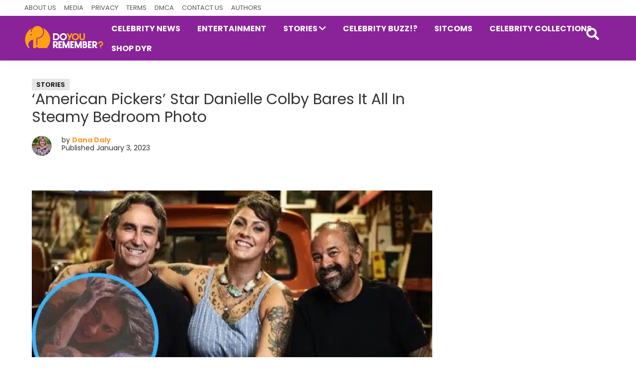

--- FILE ---
content_type: text/html; charset=UTF-8
request_url: https://doyouremember.com/179762/danielle-colby-nude-bedroom-photo
body_size: 23333
content:
<!DOCTYPE html>
<html lang="en-US">
<head ><meta charset="UTF-8" /><script>if(navigator.userAgent.match(/MSIE|Internet Explorer/i)||navigator.userAgent.match(/Trident\/7\..*?rv:11/i)){var href=document.location.href;if(!href.match(/[?&]nowprocket/)){if(href.indexOf("?")==-1){if(href.indexOf("#")==-1){document.location.href=href+"?nowprocket=1"}else{document.location.href=href.replace("#","?nowprocket=1#")}}else{if(href.indexOf("#")==-1){document.location.href=href+"&nowprocket=1"}else{document.location.href=href.replace("#","&nowprocket=1#")}}}}</script><script>(()=>{class RocketLazyLoadScripts{constructor(){this.v="1.2.6",this.triggerEvents=["keydown","mousedown","mousemove","touchmove","touchstart","touchend","wheel"],this.userEventHandler=this.t.bind(this),this.touchStartHandler=this.i.bind(this),this.touchMoveHandler=this.o.bind(this),this.touchEndHandler=this.h.bind(this),this.clickHandler=this.u.bind(this),this.interceptedClicks=[],this.interceptedClickListeners=[],this.l(this),window.addEventListener("pageshow",(t=>{this.persisted=t.persisted,this.everythingLoaded&&this.m()})),this.CSPIssue=sessionStorage.getItem("rocketCSPIssue"),document.addEventListener("securitypolicyviolation",(t=>{this.CSPIssue||"script-src-elem"!==t.violatedDirective||"data"!==t.blockedURI||(this.CSPIssue=!0,sessionStorage.setItem("rocketCSPIssue",!0))})),document.addEventListener("DOMContentLoaded",(()=>{this.k()})),this.delayedScripts={normal:[],async:[],defer:[]},this.trash=[],this.allJQueries=[]}p(t){document.hidden?t.t():(this.triggerEvents.forEach((e=>window.addEventListener(e,t.userEventHandler,{passive:!0}))),window.addEventListener("touchstart",t.touchStartHandler,{passive:!0}),window.addEventListener("mousedown",t.touchStartHandler),document.addEventListener("visibilitychange",t.userEventHandler))}_(){this.triggerEvents.forEach((t=>window.removeEventListener(t,this.userEventHandler,{passive:!0}))),document.removeEventListener("visibilitychange",this.userEventHandler)}i(t){"HTML"!==t.target.tagName&&(window.addEventListener("touchend",this.touchEndHandler),window.addEventListener("mouseup",this.touchEndHandler),window.addEventListener("touchmove",this.touchMoveHandler,{passive:!0}),window.addEventListener("mousemove",this.touchMoveHandler),t.target.addEventListener("click",this.clickHandler),this.L(t.target,!0),this.S(t.target,"onclick","rocket-onclick"),this.C())}o(t){window.removeEventListener("touchend",this.touchEndHandler),window.removeEventListener("mouseup",this.touchEndHandler),window.removeEventListener("touchmove",this.touchMoveHandler,{passive:!0}),window.removeEventListener("mousemove",this.touchMoveHandler),t.target.removeEventListener("click",this.clickHandler),this.L(t.target,!1),this.S(t.target,"rocket-onclick","onclick"),this.M()}h(){window.removeEventListener("touchend",this.touchEndHandler),window.removeEventListener("mouseup",this.touchEndHandler),window.removeEventListener("touchmove",this.touchMoveHandler,{passive:!0}),window.removeEventListener("mousemove",this.touchMoveHandler)}u(t){t.target.removeEventListener("click",this.clickHandler),this.L(t.target,!1),this.S(t.target,"rocket-onclick","onclick"),this.interceptedClicks.push(t),t.preventDefault(),t.stopPropagation(),t.stopImmediatePropagation(),this.M()}O(){window.removeEventListener("touchstart",this.touchStartHandler,{passive:!0}),window.removeEventListener("mousedown",this.touchStartHandler),this.interceptedClicks.forEach((t=>{t.target.dispatchEvent(new MouseEvent("click",{view:t.view,bubbles:!0,cancelable:!0}))}))}l(t){EventTarget.prototype.addEventListenerWPRocketBase=EventTarget.prototype.addEventListener,EventTarget.prototype.addEventListener=function(e,i,o){"click"!==e||t.windowLoaded||i===t.clickHandler||t.interceptedClickListeners.push({target:this,func:i,options:o}),(this||window).addEventListenerWPRocketBase(e,i,o)}}L(t,e){this.interceptedClickListeners.forEach((i=>{i.target===t&&(e?t.removeEventListener("click",i.func,i.options):t.addEventListener("click",i.func,i.options))})),t.parentNode!==document.documentElement&&this.L(t.parentNode,e)}D(){return new Promise((t=>{this.P?this.M=t:t()}))}C(){this.P=!0}M(){this.P=!1}S(t,e,i){t.hasAttribute&&t.hasAttribute(e)&&(event.target.setAttribute(i,event.target.getAttribute(e)),event.target.removeAttribute(e))}t(){this._(this),"loading"===document.readyState?document.addEventListener("DOMContentLoaded",this.R.bind(this)):this.R()}k(){let t=[];document.querySelectorAll("script[type=rocketlazyloadscript][data-rocket-src]").forEach((e=>{let i=e.getAttribute("data-rocket-src");if(i&&!i.startsWith("data:")){0===i.indexOf("//")&&(i=location.protocol+i);try{const o=new URL(i).origin;o!==location.origin&&t.push({src:o,crossOrigin:e.crossOrigin||"module"===e.getAttribute("data-rocket-type")})}catch(t){}}})),t=[...new Map(t.map((t=>[JSON.stringify(t),t]))).values()],this.T(t,"preconnect")}async R(){this.lastBreath=Date.now(),this.j(this),this.F(this),this.I(),this.W(),this.q(),await this.A(this.delayedScripts.normal),await this.A(this.delayedScripts.defer),await this.A(this.delayedScripts.async);try{await this.U(),await this.H(this),await this.J()}catch(t){console.error(t)}window.dispatchEvent(new Event("rocket-allScriptsLoaded")),this.everythingLoaded=!0,this.D().then((()=>{this.O()})),this.N()}W(){document.querySelectorAll("script[type=rocketlazyloadscript]").forEach((t=>{t.hasAttribute("data-rocket-src")?t.hasAttribute("async")&&!1!==t.async?this.delayedScripts.async.push(t):t.hasAttribute("defer")&&!1!==t.defer||"module"===t.getAttribute("data-rocket-type")?this.delayedScripts.defer.push(t):this.delayedScripts.normal.push(t):this.delayedScripts.normal.push(t)}))}async B(t){if(await this.G(),!0!==t.noModule||!("noModule"in HTMLScriptElement.prototype))return new Promise((e=>{let i;function o(){(i||t).setAttribute("data-rocket-status","executed"),e()}try{if(navigator.userAgent.indexOf("Firefox/")>0||""===navigator.vendor||this.CSPIssue)i=document.createElement("script"),[...t.attributes].forEach((t=>{let e=t.nodeName;"type"!==e&&("data-rocket-type"===e&&(e="type"),"data-rocket-src"===e&&(e="src"),i.setAttribute(e,t.nodeValue))})),t.text&&(i.text=t.text),i.hasAttribute("src")?(i.addEventListener("load",o),i.addEventListener("error",(function(){i.setAttribute("data-rocket-status","failed-network"),e()})),setTimeout((()=>{i.isConnected||e()}),1)):(i.text=t.text,o()),t.parentNode.replaceChild(i,t);else{const i=t.getAttribute("data-rocket-type"),s=t.getAttribute("data-rocket-src");i?(t.type=i,t.removeAttribute("data-rocket-type")):t.removeAttribute("type"),t.addEventListener("load",o),t.addEventListener("error",(i=>{this.CSPIssue&&i.target.src.startsWith("data:")?(console.log("WPRocket: data-uri blocked by CSP -> fallback"),t.removeAttribute("src"),this.B(t).then(e)):(t.setAttribute("data-rocket-status","failed-network"),e())})),s?(t.removeAttribute("data-rocket-src"),t.src=s):t.src="data:text/javascript;base64,"+window.btoa(unescape(encodeURIComponent(t.text)))}}catch(i){t.setAttribute("data-rocket-status","failed-transform"),e()}}));t.setAttribute("data-rocket-status","skipped")}async A(t){const e=t.shift();return e&&e.isConnected?(await this.B(e),this.A(t)):Promise.resolve()}q(){this.T([...this.delayedScripts.normal,...this.delayedScripts.defer,...this.delayedScripts.async],"preload")}T(t,e){var i=document.createDocumentFragment();t.forEach((t=>{const o=t.getAttribute&&t.getAttribute("data-rocket-src")||t.src;if(o&&!o.startsWith("data:")){const s=document.createElement("link");s.href=o,s.rel=e,"preconnect"!==e&&(s.as="script"),t.getAttribute&&"module"===t.getAttribute("data-rocket-type")&&(s.crossOrigin=!0),t.crossOrigin&&(s.crossOrigin=t.crossOrigin),t.integrity&&(s.integrity=t.integrity),i.appendChild(s),this.trash.push(s)}})),document.head.appendChild(i)}j(t){let e={};function i(i,o){return e[o].eventsToRewrite.indexOf(i)>=0&&!t.everythingLoaded?"rocket-"+i:i}function o(t,o){!function(t){e[t]||(e[t]={originalFunctions:{add:t.addEventListener,remove:t.removeEventListener},eventsToRewrite:[]},t.addEventListener=function(){arguments[0]=i(arguments[0],t),e[t].originalFunctions.add.apply(t,arguments)},t.removeEventListener=function(){arguments[0]=i(arguments[0],t),e[t].originalFunctions.remove.apply(t,arguments)})}(t),e[t].eventsToRewrite.push(o)}function s(e,i){let o=e[i];e[i]=null,Object.defineProperty(e,i,{get:()=>o||function(){},set(s){t.everythingLoaded?o=s:e["rocket"+i]=o=s}})}o(document,"DOMContentLoaded"),o(window,"DOMContentLoaded"),o(window,"load"),o(window,"pageshow"),o(document,"readystatechange"),s(document,"onreadystatechange"),s(window,"onload"),s(window,"onpageshow");try{Object.defineProperty(document,"readyState",{get:()=>t.rocketReadyState,set(e){t.rocketReadyState=e},configurable:!0}),document.readyState="loading"}catch(t){console.log("WPRocket DJE readyState conflict, bypassing")}}F(t){let e;function i(e){return t.everythingLoaded?e:e.split(" ").map((t=>"load"===t||0===t.indexOf("load.")?"rocket-jquery-load":t)).join(" ")}function o(o){function s(t){const e=o.fn[t];o.fn[t]=o.fn.init.prototype[t]=function(){return this[0]===window&&("string"==typeof arguments[0]||arguments[0]instanceof String?arguments[0]=i(arguments[0]):"object"==typeof arguments[0]&&Object.keys(arguments[0]).forEach((t=>{const e=arguments[0][t];delete arguments[0][t],arguments[0][i(t)]=e}))),e.apply(this,arguments),this}}o&&o.fn&&!t.allJQueries.includes(o)&&(o.fn.ready=o.fn.init.prototype.ready=function(e){return t.domReadyFired?e.bind(document)(o):document.addEventListener("rocket-DOMContentLoaded",(()=>e.bind(document)(o))),o([])},s("on"),s("one"),t.allJQueries.push(o)),e=o}o(window.jQuery),Object.defineProperty(window,"jQuery",{get:()=>e,set(t){o(t)}})}async H(t){const e=document.querySelector("script[data-webpack]");e&&(await async function(){return new Promise((t=>{e.addEventListener("load",t),e.addEventListener("error",t)}))}(),await t.K(),await t.H(t))}async U(){this.domReadyFired=!0;try{document.readyState="interactive"}catch(t){}await this.G(),document.dispatchEvent(new Event("rocket-readystatechange")),await this.G(),document.rocketonreadystatechange&&document.rocketonreadystatechange(),await this.G(),document.dispatchEvent(new Event("rocket-DOMContentLoaded")),await this.G(),window.dispatchEvent(new Event("rocket-DOMContentLoaded"))}async J(){try{document.readyState="complete"}catch(t){}await this.G(),document.dispatchEvent(new Event("rocket-readystatechange")),await this.G(),document.rocketonreadystatechange&&document.rocketonreadystatechange(),await this.G(),window.dispatchEvent(new Event("rocket-load")),await this.G(),window.rocketonload&&window.rocketonload(),await this.G(),this.allJQueries.forEach((t=>t(window).trigger("rocket-jquery-load"))),await this.G();const t=new Event("rocket-pageshow");t.persisted=this.persisted,window.dispatchEvent(t),await this.G(),window.rocketonpageshow&&window.rocketonpageshow({persisted:this.persisted}),this.windowLoaded=!0}m(){document.onreadystatechange&&document.onreadystatechange(),window.onload&&window.onload(),window.onpageshow&&window.onpageshow({persisted:this.persisted})}I(){const t=new Map;document.write=document.writeln=function(e){const i=document.currentScript;i||console.error("WPRocket unable to document.write this: "+e);const o=document.createRange(),s=i.parentElement;let n=t.get(i);void 0===n&&(n=i.nextSibling,t.set(i,n));const c=document.createDocumentFragment();o.setStart(c,0),c.appendChild(o.createContextualFragment(e)),s.insertBefore(c,n)}}async G(){Date.now()-this.lastBreath>45&&(await this.K(),this.lastBreath=Date.now())}async K(){return document.hidden?new Promise((t=>setTimeout(t))):new Promise((t=>requestAnimationFrame(t)))}N(){this.trash.forEach((t=>t.remove()))}static run(){const t=new RocketLazyLoadScripts;t.p(t)}}RocketLazyLoadScripts.run()})();</script>

<meta name="viewport" content="width=device-width, initial-scale=1" />
<meta name='robots' content='index, follow, max-image-preview:large, max-snippet:-1, max-video-preview:-1' />

	<!-- This site is optimized with the Yoast SEO Premium plugin v24.1 (Yoast SEO v24.1) - https://yoast.com/wordpress/plugins/seo/ -->
	<title>‘American Pickers’ Star Danielle Colby Bares It All In Steamy Bedroom Photo</title><link rel="preload" data-rocket-preload as="style" href="https://fonts.googleapis.com/css2?family=Roboto%3Awght%40400%3B500%3B700&#038;ver=1.0.0&#038;family=Poppins%3Awght%40400%3B600%3B700&#038;ver=1.0.0&#038;display=swap" /><link rel="stylesheet" href="https://fonts.googleapis.com/css2?family=Roboto%3Awght%40400%3B500%3B700&#038;ver=1.0.0&#038;family=Poppins%3Awght%40400%3B600%3B700&#038;ver=1.0.0&#038;display=swap" media="print" onload="this.media='all'" /><noscript><link rel="stylesheet" href="https://fonts.googleapis.com/css2?family=Roboto%3Awght%40400%3B500%3B700&#038;ver=1.0.0&#038;family=Poppins%3Awght%40400%3B600%3B700&#038;ver=1.0.0&#038;display=swap" /></noscript><link rel="preload" data-rocket-preload as="image" imagesrcset="https://doyouremember.com/wp-content/uploads/2023/01/Danielle-Colby-shared-photo-updates-about-her-life-and-health-240x300.png.webp 240w, https://doyouremember.com/wp-content/uploads/2023/01/Danielle-Colby-shared-photo-updates-about-her-life-and-health-120x150.png.webp 120w, https://doyouremember.com/wp-content/uploads/2023/01/Danielle-Colby-shared-photo-updates-about-her-life-and-health-96x120.png.webp 96w, https://doyouremember.com/wp-content/uploads/2023/01/Danielle-Colby-shared-photo-updates-about-her-life-and-health-421x526.png.webp 421w, https://doyouremember.com/wp-content/uploads/2023/01/Danielle-Colby-shared-photo-updates-about-her-life-and-health-164x205.png.webp 164w, https://doyouremember.com/wp-content/uploads/2023/01/Danielle-Colby-shared-photo-updates-about-her-life-and-health.png.webp 667w" imagesizes="(max-width: 536px) 100vw, 536px" fetchpriority="high">
	<meta name="description" content="Danielle Colby of &#039;American Pickers&#039; fame took to Instagram to share a simmering bedroom photo in which she bares it all in the rumpled sheets." />
	<link rel="canonical" href="https://doyouremember.com/179762/danielle-colby-nude-bedroom-photo" />
	<meta property="og:locale" content="en_US" />
	<meta property="og:type" content="article" />
	<meta property="og:title" content="‘American Pickers’ Star Danielle Colby Bares It All In Steamy Bedroom Photo" />
	<meta property="og:description" content="Danielle Colby of &#039;American Pickers&#039; fame took to Instagram to share a simmering bedroom photo in which she bares it all in the rumpled sheets." />
	<meta property="og:url" content="https://doyouremember.com/179762/danielle-colby-nude-bedroom-photo" />
	<meta property="og:site_name" content="DoYouRemember?" />
	<meta property="article:publisher" content="https://www.facebook.com/DoYouRemember/" />
	<meta property="article:author" content="https://www.facebook.com/DSquared31" />
	<meta property="article:published_time" content="2023-01-03T18:59:43+00:00" />
	<meta property="article:modified_time" content="2023-01-31T16:50:31+00:00" />
	<meta property="og:image" content="https://doyouremember.com/wp-content/uploads/2023/01/Colby-goes-nude-in-a-New-Year-photo.jpg" />
	<meta property="og:image:width" content="1200" />
	<meta property="og:image:height" content="627" />
	<meta property="og:image:type" content="image/jpeg" />
	<meta name="author" content="Dana Daly" />
	<meta name="twitter:card" content="summary_large_image" />
	<meta name="twitter:creator" content="@DoYouRemember" />
	<meta name="twitter:site" content="@DoYouRemember" />
	<meta name="twitter:label1" content="Written by" />
	<meta name="twitter:data1" content="Dana Daly" />
	<meta name="twitter:label2" content="Est. reading time" />
	<meta name="twitter:data2" content="3 minutes" />
	<!-- / Yoast SEO Premium plugin. -->


<link rel='dns-prefetch' href='//scripts.mediavine.com' />
<link rel='dns-prefetch' href='//fonts.googleapis.com' />
<link rel='dns-prefetch' href='//cdn.vuukle.com' />
<link href='https://fonts.gstatic.com' crossorigin rel='preconnect' />
<link rel="alternate" type="application/rss+xml" title="DoYouRemember? &raquo; Feed" href="https://doyouremember.com/feed" />
<link rel="alternate" type="application/rss+xml" title="DoYouRemember? &raquo; Comments Feed" href="https://doyouremember.com/comments/feed" />
<meta name="theme-color" content="#8a2299"><style _dry_cls_fix="1" id="_dry_cls_fix"> #genesis-nav-primary{display: none;} @media only screen and (min-width: 960px){ #genesis-nav-primary{ display: block;}} .site-inner{clear: both;margin: auto;padding: 60px 15px 0;max-width: 1182px;}</style><link rel="alternate" title="oEmbed (JSON)" type="application/json+oembed" href="https://doyouremember.com/wp-json/oembed/1.0/embed?url=https%3A%2F%2Fdoyouremember.com%2F179762%2Fdanielle-colby-nude-bedroom-photo" />
<link rel="alternate" title="oEmbed (XML)" type="text/xml+oembed" href="https://doyouremember.com/wp-json/oembed/1.0/embed?url=https%3A%2F%2Fdoyouremember.com%2F179762%2Fdanielle-colby-nude-bedroom-photo&#038;format=xml" />
<style id='wp-img-auto-sizes-contain-inline-css'>
img:is([sizes=auto i],[sizes^="auto," i]){contain-intrinsic-size:3000px 1500px}
/*# sourceURL=wp-img-auto-sizes-contain-inline-css */
</style>
<link data-minify="1" rel='stylesheet' id='genesis-sample-css' href='https://doyouremember.com/wp-content/cache/min/1/wp-content/themes/genesis-sample/style.css?ver=1755107705' media='all' />
<style id='genesis-sample-inline-css'>


		a,
		.entry-title a:focus,
		.entry-title a:hover,
		.genesis-nav-menu a:focus,
		.genesis-nav-menu a:hover,
		.genesis-nav-menu .current-menu-item > a,
		.genesis-nav-menu .sub-menu .current-menu-item > a:focus,
		.genesis-nav-menu .sub-menu .current-menu-item > a:hover,
		.menu-toggle:focus,
		.menu-toggle:hover,
		.sub-menu-toggle:focus,
		.sub-menu-toggle:hover {
			color: #fd9d2f;
		}

		

		button:focus,
		button:hover,
		input[type="button"]:focus,
		input[type="button"]:hover,
		input[type="reset"]:focus,
		input[type="reset"]:hover,
		input[type="submit"]:focus,
		input[type="submit"]:hover,
		input[type="reset"]:focus,
		input[type="reset"]:hover,
		input[type="submit"]:focus,
		input[type="submit"]:hover,
		.site-container div.wpforms-container-full .wpforms-form input[type="submit"]:focus,
		.site-container div.wpforms-container-full .wpforms-form input[type="submit"]:hover,
		.site-container div.wpforms-container-full .wpforms-form button[type="submit"]:focus,
		.site-container div.wpforms-container-full .wpforms-form button[type="submit"]:hover,
		.button:focus,
		.button:hover {
			background-color: #fd9d2f;
			color: #333333;
		}

		@media only screen and (min-width: 960px) {
			.genesis-nav-menu > .menu-highlight > a:hover,
			.genesis-nav-menu > .menu-highlight > a:focus,
			.genesis-nav-menu > .menu-highlight.current-menu-item > a {
				background-color: #fd9d2f;
				color: #333333;
			}
		}
		
		.wp-custom-logo .site-container .title-area {
			max-width: 160px;
		}
		
		.wp-custom-logo .title-area {
			padding-top: 0px;
		}
		
/*# sourceURL=genesis-sample-inline-css */
</style>


<style id='wp-emoji-styles-inline-css'>

	img.wp-smiley, img.emoji {
		display: inline !important;
		border: none !important;
		box-shadow: none !important;
		height: 1em !important;
		width: 1em !important;
		margin: 0 0.07em !important;
		vertical-align: -0.1em !important;
		background: none !important;
		padding: 0 !important;
	}
/*# sourceURL=wp-emoji-styles-inline-css */
</style>
<style id='wp-block-library-inline-css'>
:root{--wp-block-synced-color:#7a00df;--wp-block-synced-color--rgb:122,0,223;--wp-bound-block-color:var(--wp-block-synced-color);--wp-editor-canvas-background:#ddd;--wp-admin-theme-color:#007cba;--wp-admin-theme-color--rgb:0,124,186;--wp-admin-theme-color-darker-10:#006ba1;--wp-admin-theme-color-darker-10--rgb:0,107,160.5;--wp-admin-theme-color-darker-20:#005a87;--wp-admin-theme-color-darker-20--rgb:0,90,135;--wp-admin-border-width-focus:2px}@media (min-resolution:192dpi){:root{--wp-admin-border-width-focus:1.5px}}.wp-element-button{cursor:pointer}:root .has-very-light-gray-background-color{background-color:#eee}:root .has-very-dark-gray-background-color{background-color:#313131}:root .has-very-light-gray-color{color:#eee}:root .has-very-dark-gray-color{color:#313131}:root .has-vivid-green-cyan-to-vivid-cyan-blue-gradient-background{background:linear-gradient(135deg,#00d084,#0693e3)}:root .has-purple-crush-gradient-background{background:linear-gradient(135deg,#34e2e4,#4721fb 50%,#ab1dfe)}:root .has-hazy-dawn-gradient-background{background:linear-gradient(135deg,#faaca8,#dad0ec)}:root .has-subdued-olive-gradient-background{background:linear-gradient(135deg,#fafae1,#67a671)}:root .has-atomic-cream-gradient-background{background:linear-gradient(135deg,#fdd79a,#004a59)}:root .has-nightshade-gradient-background{background:linear-gradient(135deg,#330968,#31cdcf)}:root .has-midnight-gradient-background{background:linear-gradient(135deg,#020381,#2874fc)}:root{--wp--preset--font-size--normal:16px;--wp--preset--font-size--huge:42px}.has-regular-font-size{font-size:1em}.has-larger-font-size{font-size:2.625em}.has-normal-font-size{font-size:var(--wp--preset--font-size--normal)}.has-huge-font-size{font-size:var(--wp--preset--font-size--huge)}.has-text-align-center{text-align:center}.has-text-align-left{text-align:left}.has-text-align-right{text-align:right}.has-fit-text{white-space:nowrap!important}#end-resizable-editor-section{display:none}.aligncenter{clear:both}.items-justified-left{justify-content:flex-start}.items-justified-center{justify-content:center}.items-justified-right{justify-content:flex-end}.items-justified-space-between{justify-content:space-between}.screen-reader-text{border:0;clip-path:inset(50%);height:1px;margin:-1px;overflow:hidden;padding:0;position:absolute;width:1px;word-wrap:normal!important}.screen-reader-text:focus{background-color:#ddd;clip-path:none;color:#444;display:block;font-size:1em;height:auto;left:5px;line-height:normal;padding:15px 23px 14px;text-decoration:none;top:5px;width:auto;z-index:100000}html :where(.has-border-color){border-style:solid}html :where([style*=border-top-color]){border-top-style:solid}html :where([style*=border-right-color]){border-right-style:solid}html :where([style*=border-bottom-color]){border-bottom-style:solid}html :where([style*=border-left-color]){border-left-style:solid}html :where([style*=border-width]){border-style:solid}html :where([style*=border-top-width]){border-top-style:solid}html :where([style*=border-right-width]){border-right-style:solid}html :where([style*=border-bottom-width]){border-bottom-style:solid}html :where([style*=border-left-width]){border-left-style:solid}html :where(img[class*=wp-image-]){height:auto;max-width:100%}:where(figure){margin:0 0 1em}html :where(.is-position-sticky){--wp-admin--admin-bar--position-offset:var(--wp-admin--admin-bar--height,0px)}@media screen and (max-width:600px){html :where(.is-position-sticky){--wp-admin--admin-bar--position-offset:0px}}

/*# sourceURL=wp-block-library-inline-css */
</style><style id='global-styles-inline-css'>
:root{--wp--preset--aspect-ratio--square: 1;--wp--preset--aspect-ratio--4-3: 4/3;--wp--preset--aspect-ratio--3-4: 3/4;--wp--preset--aspect-ratio--3-2: 3/2;--wp--preset--aspect-ratio--2-3: 2/3;--wp--preset--aspect-ratio--16-9: 16/9;--wp--preset--aspect-ratio--9-16: 9/16;--wp--preset--color--black: #000000;--wp--preset--color--cyan-bluish-gray: #abb8c3;--wp--preset--color--white: #ffffff;--wp--preset--color--pale-pink: #f78da7;--wp--preset--color--vivid-red: #cf2e2e;--wp--preset--color--luminous-vivid-orange: #ff6900;--wp--preset--color--luminous-vivid-amber: #fcb900;--wp--preset--color--light-green-cyan: #7bdcb5;--wp--preset--color--vivid-green-cyan: #00d084;--wp--preset--color--pale-cyan-blue: #8ed1fc;--wp--preset--color--vivid-cyan-blue: #0693e3;--wp--preset--color--vivid-purple: #9b51e0;--wp--preset--color--theme-primary: #fd9d2f;--wp--preset--color--theme-secondary: #fd9d2f;--wp--preset--gradient--vivid-cyan-blue-to-vivid-purple: linear-gradient(135deg,rgb(6,147,227) 0%,rgb(155,81,224) 100%);--wp--preset--gradient--light-green-cyan-to-vivid-green-cyan: linear-gradient(135deg,rgb(122,220,180) 0%,rgb(0,208,130) 100%);--wp--preset--gradient--luminous-vivid-amber-to-luminous-vivid-orange: linear-gradient(135deg,rgb(252,185,0) 0%,rgb(255,105,0) 100%);--wp--preset--gradient--luminous-vivid-orange-to-vivid-red: linear-gradient(135deg,rgb(255,105,0) 0%,rgb(207,46,46) 100%);--wp--preset--gradient--very-light-gray-to-cyan-bluish-gray: linear-gradient(135deg,rgb(238,238,238) 0%,rgb(169,184,195) 100%);--wp--preset--gradient--cool-to-warm-spectrum: linear-gradient(135deg,rgb(74,234,220) 0%,rgb(151,120,209) 20%,rgb(207,42,186) 40%,rgb(238,44,130) 60%,rgb(251,105,98) 80%,rgb(254,248,76) 100%);--wp--preset--gradient--blush-light-purple: linear-gradient(135deg,rgb(255,206,236) 0%,rgb(152,150,240) 100%);--wp--preset--gradient--blush-bordeaux: linear-gradient(135deg,rgb(254,205,165) 0%,rgb(254,45,45) 50%,rgb(107,0,62) 100%);--wp--preset--gradient--luminous-dusk: linear-gradient(135deg,rgb(255,203,112) 0%,rgb(199,81,192) 50%,rgb(65,88,208) 100%);--wp--preset--gradient--pale-ocean: linear-gradient(135deg,rgb(255,245,203) 0%,rgb(182,227,212) 50%,rgb(51,167,181) 100%);--wp--preset--gradient--electric-grass: linear-gradient(135deg,rgb(202,248,128) 0%,rgb(113,206,126) 100%);--wp--preset--gradient--midnight: linear-gradient(135deg,rgb(2,3,129) 0%,rgb(40,116,252) 100%);--wp--preset--font-size--small: 12px;--wp--preset--font-size--medium: 20px;--wp--preset--font-size--large: 20px;--wp--preset--font-size--x-large: 42px;--wp--preset--font-size--normal: 18px;--wp--preset--font-size--larger: 24px;--wp--preset--spacing--20: 0.44rem;--wp--preset--spacing--30: 0.67rem;--wp--preset--spacing--40: 1rem;--wp--preset--spacing--50: 1.5rem;--wp--preset--spacing--60: 2.25rem;--wp--preset--spacing--70: 3.38rem;--wp--preset--spacing--80: 5.06rem;--wp--preset--shadow--natural: 6px 6px 9px rgba(0, 0, 0, 0.2);--wp--preset--shadow--deep: 12px 12px 50px rgba(0, 0, 0, 0.4);--wp--preset--shadow--sharp: 6px 6px 0px rgba(0, 0, 0, 0.2);--wp--preset--shadow--outlined: 6px 6px 0px -3px rgb(255, 255, 255), 6px 6px rgb(0, 0, 0);--wp--preset--shadow--crisp: 6px 6px 0px rgb(0, 0, 0);}:where(.is-layout-flex){gap: 0.5em;}:where(.is-layout-grid){gap: 0.5em;}body .is-layout-flex{display: flex;}.is-layout-flex{flex-wrap: wrap;align-items: center;}.is-layout-flex > :is(*, div){margin: 0;}body .is-layout-grid{display: grid;}.is-layout-grid > :is(*, div){margin: 0;}:where(.wp-block-columns.is-layout-flex){gap: 2em;}:where(.wp-block-columns.is-layout-grid){gap: 2em;}:where(.wp-block-post-template.is-layout-flex){gap: 1.25em;}:where(.wp-block-post-template.is-layout-grid){gap: 1.25em;}.has-black-color{color: var(--wp--preset--color--black) !important;}.has-cyan-bluish-gray-color{color: var(--wp--preset--color--cyan-bluish-gray) !important;}.has-white-color{color: var(--wp--preset--color--white) !important;}.has-pale-pink-color{color: var(--wp--preset--color--pale-pink) !important;}.has-vivid-red-color{color: var(--wp--preset--color--vivid-red) !important;}.has-luminous-vivid-orange-color{color: var(--wp--preset--color--luminous-vivid-orange) !important;}.has-luminous-vivid-amber-color{color: var(--wp--preset--color--luminous-vivid-amber) !important;}.has-light-green-cyan-color{color: var(--wp--preset--color--light-green-cyan) !important;}.has-vivid-green-cyan-color{color: var(--wp--preset--color--vivid-green-cyan) !important;}.has-pale-cyan-blue-color{color: var(--wp--preset--color--pale-cyan-blue) !important;}.has-vivid-cyan-blue-color{color: var(--wp--preset--color--vivid-cyan-blue) !important;}.has-vivid-purple-color{color: var(--wp--preset--color--vivid-purple) !important;}.has-black-background-color{background-color: var(--wp--preset--color--black) !important;}.has-cyan-bluish-gray-background-color{background-color: var(--wp--preset--color--cyan-bluish-gray) !important;}.has-white-background-color{background-color: var(--wp--preset--color--white) !important;}.has-pale-pink-background-color{background-color: var(--wp--preset--color--pale-pink) !important;}.has-vivid-red-background-color{background-color: var(--wp--preset--color--vivid-red) !important;}.has-luminous-vivid-orange-background-color{background-color: var(--wp--preset--color--luminous-vivid-orange) !important;}.has-luminous-vivid-amber-background-color{background-color: var(--wp--preset--color--luminous-vivid-amber) !important;}.has-light-green-cyan-background-color{background-color: var(--wp--preset--color--light-green-cyan) !important;}.has-vivid-green-cyan-background-color{background-color: var(--wp--preset--color--vivid-green-cyan) !important;}.has-pale-cyan-blue-background-color{background-color: var(--wp--preset--color--pale-cyan-blue) !important;}.has-vivid-cyan-blue-background-color{background-color: var(--wp--preset--color--vivid-cyan-blue) !important;}.has-vivid-purple-background-color{background-color: var(--wp--preset--color--vivid-purple) !important;}.has-black-border-color{border-color: var(--wp--preset--color--black) !important;}.has-cyan-bluish-gray-border-color{border-color: var(--wp--preset--color--cyan-bluish-gray) !important;}.has-white-border-color{border-color: var(--wp--preset--color--white) !important;}.has-pale-pink-border-color{border-color: var(--wp--preset--color--pale-pink) !important;}.has-vivid-red-border-color{border-color: var(--wp--preset--color--vivid-red) !important;}.has-luminous-vivid-orange-border-color{border-color: var(--wp--preset--color--luminous-vivid-orange) !important;}.has-luminous-vivid-amber-border-color{border-color: var(--wp--preset--color--luminous-vivid-amber) !important;}.has-light-green-cyan-border-color{border-color: var(--wp--preset--color--light-green-cyan) !important;}.has-vivid-green-cyan-border-color{border-color: var(--wp--preset--color--vivid-green-cyan) !important;}.has-pale-cyan-blue-border-color{border-color: var(--wp--preset--color--pale-cyan-blue) !important;}.has-vivid-cyan-blue-border-color{border-color: var(--wp--preset--color--vivid-cyan-blue) !important;}.has-vivid-purple-border-color{border-color: var(--wp--preset--color--vivid-purple) !important;}.has-vivid-cyan-blue-to-vivid-purple-gradient-background{background: var(--wp--preset--gradient--vivid-cyan-blue-to-vivid-purple) !important;}.has-light-green-cyan-to-vivid-green-cyan-gradient-background{background: var(--wp--preset--gradient--light-green-cyan-to-vivid-green-cyan) !important;}.has-luminous-vivid-amber-to-luminous-vivid-orange-gradient-background{background: var(--wp--preset--gradient--luminous-vivid-amber-to-luminous-vivid-orange) !important;}.has-luminous-vivid-orange-to-vivid-red-gradient-background{background: var(--wp--preset--gradient--luminous-vivid-orange-to-vivid-red) !important;}.has-very-light-gray-to-cyan-bluish-gray-gradient-background{background: var(--wp--preset--gradient--very-light-gray-to-cyan-bluish-gray) !important;}.has-cool-to-warm-spectrum-gradient-background{background: var(--wp--preset--gradient--cool-to-warm-spectrum) !important;}.has-blush-light-purple-gradient-background{background: var(--wp--preset--gradient--blush-light-purple) !important;}.has-blush-bordeaux-gradient-background{background: var(--wp--preset--gradient--blush-bordeaux) !important;}.has-luminous-dusk-gradient-background{background: var(--wp--preset--gradient--luminous-dusk) !important;}.has-pale-ocean-gradient-background{background: var(--wp--preset--gradient--pale-ocean) !important;}.has-electric-grass-gradient-background{background: var(--wp--preset--gradient--electric-grass) !important;}.has-midnight-gradient-background{background: var(--wp--preset--gradient--midnight) !important;}.has-small-font-size{font-size: var(--wp--preset--font-size--small) !important;}.has-medium-font-size{font-size: var(--wp--preset--font-size--medium) !important;}.has-large-font-size{font-size: var(--wp--preset--font-size--large) !important;}.has-x-large-font-size{font-size: var(--wp--preset--font-size--x-large) !important;}
/*# sourceURL=global-styles-inline-css */
</style>

<style id='classic-theme-styles-inline-css'>
/*! This file is auto-generated */
.wp-block-button__link{color:#fff;background-color:#32373c;border-radius:9999px;box-shadow:none;text-decoration:none;padding:calc(.667em + 2px) calc(1.333em + 2px);font-size:1.125em}.wp-block-file__button{background:#32373c;color:#fff;text-decoration:none}
/*# sourceURL=/wp-includes/css/classic-themes.min.css */
</style>
<link data-minify="1" rel='stylesheet' id='custom-stylesheet-css' href='https://doyouremember.com/wp-content/cache/min/1/wp-content/themes/genesis-sample/fonts/FA/webfonts/all.min.css?ver=1755107706' media='all' />
<link data-minify="1" rel='stylesheet' id='genesis-sample-gutenberg-css' href='https://doyouremember.com/wp-content/cache/min/1/wp-content/themes/genesis-sample/lib/gutenberg/front-end.css?ver=1755107706' media='all' />
<style id='genesis-sample-gutenberg-inline-css'>
.ab-block-post-grid .ab-post-grid-items h2 a:hover {
	color: #fd9d2f;
}

.site-container .wp-block-button .wp-block-button__link {
	background-color: #fd9d2f;
}

.wp-block-button .wp-block-button__link:not(.has-background),
.wp-block-button .wp-block-button__link:not(.has-background):focus,
.wp-block-button .wp-block-button__link:not(.has-background):hover {
	color: #333333;
}

.site-container .wp-block-button.is-style-outline .wp-block-button__link {
	color: #fd9d2f;
}

.site-container .wp-block-button.is-style-outline .wp-block-button__link:focus,
.site-container .wp-block-button.is-style-outline .wp-block-button__link:hover {
	color: #ffc052;
}		.site-container .has-small-font-size {
			font-size: 12px;
		}		.site-container .has-normal-font-size {
			font-size: 18px;
		}		.site-container .has-large-font-size {
			font-size: 20px;
		}		.site-container .has-larger-font-size {
			font-size: 24px;
		}		.site-container .has-theme-primary-color,
		.site-container .wp-block-button .wp-block-button__link.has-theme-primary-color,
		.site-container .wp-block-button.is-style-outline .wp-block-button__link.has-theme-primary-color {
			color: #fd9d2f;
		}

		.site-container .has-theme-primary-background-color,
		.site-container .wp-block-button .wp-block-button__link.has-theme-primary-background-color,
		.site-container .wp-block-pullquote.is-style-solid-color.has-theme-primary-background-color {
			background-color: #fd9d2f;
		}		.site-container .has-theme-secondary-color,
		.site-container .wp-block-button .wp-block-button__link.has-theme-secondary-color,
		.site-container .wp-block-button.is-style-outline .wp-block-button__link.has-theme-secondary-color {
			color: #fd9d2f;
		}

		.site-container .has-theme-secondary-background-color,
		.site-container .wp-block-button .wp-block-button__link.has-theme-secondary-background-color,
		.site-container .wp-block-pullquote.is-style-solid-color.has-theme-secondary-background-color {
			background-color: #fd9d2f;
		}
/*# sourceURL=genesis-sample-gutenberg-inline-css */
</style>
<link data-minify="1" rel='stylesheet' id='genesis_sample-css' href='https://doyouremember.com/wp-content/cache/min/1/wp-content/themes/genesis-sample/css/pagination.css?ver=1755107706' media='all' />
<style id='rocket-lazyload-inline-css'>
.rll-youtube-player{position:relative;padding-bottom:56.23%;height:0;overflow:hidden;max-width:100%;}.rll-youtube-player:focus-within{outline: 2px solid currentColor;outline-offset: 5px;}.rll-youtube-player iframe{position:absolute;top:0;left:0;width:100%;height:100%;z-index:100;background:0 0}.rll-youtube-player img{bottom:0;display:block;left:0;margin:auto;max-width:100%;width:100%;position:absolute;right:0;top:0;border:none;height:auto;-webkit-transition:.4s all;-moz-transition:.4s all;transition:.4s all}.rll-youtube-player img:hover{-webkit-filter:brightness(75%)}.rll-youtube-player .play{height:100%;width:100%;left:0;top:0;position:absolute;background:var(--wpr-bg-0f0ac865-edf2-4198-bf1d-dee9bfeef6c0) no-repeat center;background-color: transparent !important;cursor:pointer;border:none;}.wp-embed-responsive .wp-has-aspect-ratio .rll-youtube-player{position:absolute;padding-bottom:0;width:100%;height:100%;top:0;bottom:0;left:0;right:0}
/*# sourceURL=rocket-lazyload-inline-css */
</style>
<script async="async" data-noptimize="1" data-cfasync="false" src="https://scripts.mediavine.com/tags/do-you-remember.js?ver=6.9" id="mv-script-wrapper-js"></script>
<script src="https://doyouremember.com/wp-includes/js/jquery/jquery.min.js?ver=3.7.1" id="jquery-core-js" data-rocket-defer defer></script>
<script src="https://doyouremember.com/wp-includes/js/jquery/jquery-migrate.min.js?ver=3.4.1" id="jquery-migrate-js" data-rocket-defer defer></script>
<link rel="https://api.w.org/" href="https://doyouremember.com/wp-json/" /><link rel="alternate" title="JSON" type="application/json" href="https://doyouremember.com/wp-json/wp/v2/posts/179762" /><link rel="EditURI" type="application/rsd+xml" title="RSD" href="https://doyouremember.com/xmlrpc.php?rsd" />
<meta name="generator" content="WordPress 6.9" />
<link rel='shortlink' href='https://doyouremember.com/?p=179762' />
<link rel="pingback" href="https://doyouremember.com/xmlrpc.php" />

<!-- Schema & Structured Data For WP v1.53 - -->
<script type="application/ld+json" class="saswp-schema-markup-output">
[{"@context":"https:\/\/schema.org\/","@graph":[{"@context":"https:\/\/schema.org\/","@type":"SiteNavigationElement","@id":"https:\/\/doyouremember.com\/#celebrity-news","name":"Celebrity News","url":"https:\/\/doyouremember.com\/celebrity-news"},{"@context":"https:\/\/schema.org\/","@type":"SiteNavigationElement","@id":"https:\/\/doyouremember.com\/#family","name":"Family","url":"https:\/\/doyouremember.com\/celebrity-news\/family"},{"@context":"https:\/\/schema.org\/","@type":"SiteNavigationElement","@id":"https:\/\/doyouremember.com\/#obituaries","name":"Obituaries","url":"https:\/\/doyouremember.com\/celebrity-news\/obituaries"},{"@context":"https:\/\/schema.org\/","@type":"SiteNavigationElement","@id":"https:\/\/doyouremember.com\/#life-behind-the-fame","name":"Life Behind the Fame","url":"https:\/\/doyouremember.com\/celebrity-news\/life-behind-the-fame"},{"@context":"https:\/\/schema.org\/","@type":"SiteNavigationElement","@id":"https:\/\/doyouremember.com\/#icons","name":"ICONS","url":"https:\/\/doyouremember.com\/celebrity-news\/icons"},{"@context":"https:\/\/schema.org\/","@type":"SiteNavigationElement","@id":"https:\/\/doyouremember.com\/#celebrity-feuds","name":"Celebrity Feuds","url":"https:\/\/doyouremember.com\/celebrity-news\/celebrity-feuds"},{"@context":"https:\/\/schema.org\/","@type":"SiteNavigationElement","@id":"https:\/\/doyouremember.com\/#entertainment","name":"Entertainment","url":"https:\/\/doyouremember.com\/entertainment-news"},{"@context":"https:\/\/schema.org\/","@type":"SiteNavigationElement","@id":"https:\/\/doyouremember.com\/#cast","name":"Cast","url":"https:\/\/doyouremember.com\/entertainment-news\/cast"},{"@context":"https:\/\/schema.org\/","@type":"SiteNavigationElement","@id":"https:\/\/doyouremember.com\/#showbiz-rewind","name":"Showbiz Rewind","url":"https:\/\/doyouremember.com\/entertainment-news\/showbiz-rewind"},{"@context":"https:\/\/schema.org\/","@type":"SiteNavigationElement","@id":"https:\/\/doyouremember.com\/#music","name":"Music","url":"https:\/\/doyouremember.com\/entertainment-news\/music"},{"@context":"https:\/\/schema.org\/","@type":"SiteNavigationElement","@id":"https:\/\/doyouremember.com\/#beauty-fashion","name":"Beauty &amp; fashion","url":"https:\/\/doyouremember.com\/celebrity-news\/beauty-and-fashion"},{"@context":"https:\/\/schema.org\/","@type":"SiteNavigationElement","@id":"https:\/\/doyouremember.com\/#stories","name":"STORIES","url":"https:\/\/doyouremember.com\/stories"},{"@context":"https:\/\/schema.org\/","@type":"SiteNavigationElement","@id":"https:\/\/doyouremember.com\/#celebrity-buzz","name":"Celebrity Buzz!?","url":"https:\/\/doyouremember.com\/whats-buzzin"},{"@context":"https:\/\/schema.org\/","@type":"SiteNavigationElement","@id":"https:\/\/doyouremember.com\/#sitcoms","name":"Sitcoms","url":"https:\/\/doyouremember.com\/classic-sitcoms"},{"@context":"https:\/\/schema.org\/","@type":"SiteNavigationElement","@id":"https:\/\/doyouremember.com\/#bewitched","name":"Bewitched","url":"https:\/\/doyouremember.com\/classic-sitcoms\/bewitched"},{"@context":"https:\/\/schema.org\/","@type":"SiteNavigationElement","@id":"https:\/\/doyouremember.com\/#little-rascals","name":"Little Rascals","url":"https:\/\/doyouremember.com\/classic-sitcoms\/little-rascals"},{"@context":"https:\/\/schema.org\/","@type":"SiteNavigationElement","@id":"https:\/\/doyouremember.com\/#the-partridge-family","name":"The Partridge Family","url":"https:\/\/doyouremember.com\/classic-sitcoms\/the-partridge-family"},{"@context":"https:\/\/schema.org\/","@type":"SiteNavigationElement","@id":"https:\/\/doyouremember.com\/#i-dream-of-jeannie","name":"I Dream of Jeannie","url":"https:\/\/doyouremember.com\/classic-sitcoms\/i-dream-of-jeannie"},{"@context":"https:\/\/schema.org\/","@type":"SiteNavigationElement","@id":"https:\/\/doyouremember.com\/#all-in-the-family","name":"All in the Family","url":"https:\/\/doyouremember.com\/classic-sitcoms\/all-in-the-family"},{"@context":"https:\/\/schema.org\/","@type":"SiteNavigationElement","@id":"https:\/\/doyouremember.com\/#mash","name":"MASH","url":"https:\/\/doyouremember.com\/classic-sitcoms\/mash"},{"@context":"https:\/\/schema.org\/","@type":"SiteNavigationElement","@id":"https:\/\/doyouremember.com\/#happy-days","name":"Happy Days","url":"https:\/\/doyouremember.com\/classic-sitcoms\/happy-days"},{"@context":"https:\/\/schema.org\/","@type":"SiteNavigationElement","@id":"https:\/\/doyouremember.com\/#cheers","name":"Cheers","url":"https:\/\/doyouremember.com\/classic-sitcoms\/cheers"},{"@context":"https:\/\/schema.org\/","@type":"SiteNavigationElement","@id":"https:\/\/doyouremember.com\/#celebrity-collections","name":"Celebrity Collections","url":"https:\/\/doyouremember.com\/celebrity-collections"},{"@context":"https:\/\/schema.org\/","@type":"SiteNavigationElement","@id":"https:\/\/doyouremember.com\/#shop-dyr","name":"SHOP DYR","url":"https:\/\/doyouremember.com\/shop-dyr"},{"@context":"https:\/\/schema.org\/","@type":"SiteNavigationElement","@id":"https:\/\/doyouremember.com\/#dyr-book","name":"DYR Book","url":"https:\/\/doyouremember.com\/dyr-book"}]},

{"@context":"https:\/\/schema.org\/","@type":"BreadcrumbList","@id":"https:\/\/doyouremember.com\/179762\/danielle-colby-nude-bedroom-photo#breadcrumb","itemListElement":[{"@type":"ListItem","position":1,"item":{"@id":"https:\/\/doyouremember.com","name":"DoYouRemember?"}},{"@type":"ListItem","position":2,"item":{"@id":"https:\/\/doyouremember.com\/stories","name":"Stories"}},{"@type":"ListItem","position":3,"item":{"@id":"https:\/\/doyouremember.com\/179762\/danielle-colby-nude-bedroom-photo","name":"\u2018American Pickers\u2019 Star Danielle Colby Bares It All In Steamy Bedroom Photo"}}]},

{"@context":"https:\/\/schema.org\/","@type":"Article","@id":"https:\/\/doyouremember.com\/179762\/danielle-colby-nude-bedroom-photo#Article","url":"https:\/\/doyouremember.com\/179762\/danielle-colby-nude-bedroom-photo","inLanguage":"en-US","mainEntityOfPage":"https:\/\/doyouremember.com\/179762\/danielle-colby-nude-bedroom-photo","headline":"\u2018American Pickers\u2019 Star Danielle Colby Bares It All In Steamy Bedroom Photo","description":"Danielle Colby of 'American Pickers' fame took to Instagram to share a simmering bedroom photo in which she bares it all in the rumpled sheets.","articleBody":"*FAQs at the bottom of article*    UPDATED 1\/31\/2023    The New Year has begun and with it falling on a weekend, people everywhere are sharing stories and photos from their long holiday break. American Pickers personality Danielle Colby did just this with a bit of a sultry twist, sharing a sensual bedroom photo that leaves little to the imagination - plus a pun.    American Pickers sees the hosts travel across the country in search of rare treasures and items of national significance. Traditionally, the team has been comprised of series creator Mike Wolfe, fellow picker Frank Fritz, and Colby, who reins over the office. There have been some shakeups recently, though none of that tension was present in Colby's celebratory post.  Danielle Colby turns up the heat in a sensual new photo        &nbsp;                      View this post on Instagram                                              &nbsp;  A post shared by Danielle Colby \u201cQueen Of Rust\u201d (@daniellecolbyamericanpicker)          Over the holiday weekend, Colby took to Instagram to share a steamy photo. The lighting is dark and shows Colby in bed staring at the camera, all without wearing any clothes. Her tattoos are, thus, clearly visible, and her hair is left free in gentle waves. \"Happy nude rear,\" she captioned the post. It has so far received over 27k likes and 700 comments wishing similar sentiments.  RELATED: Danielle Colby Opens Up About \u2018American Pickers\u2019 Star Frank Fritz\u2019s Exit From The Show  Colby, 47, is already defying the aging process, always ready to show off her slim physique. That comes in part from her extensive athletic background, first through roller derby and then through burlesque dance. It was only a physical injury that made her redirect her energy, but she's still as busy as ever.  A full personal and professional life        &nbsp;                      View this post on Instagram                                              &nbsp;  A post shared by American Pickers on HISTORY (@americanpickers)          Things have been up and down for Colby and the greater American Pickers team. Frank Fritz's health has not always been good and he has even needed physical therapy at a rehabilitation center after suffering a stroke. Even before this, though, there had been tension between the team members as Fritz claims to have felt forgotten when his colleagues didn't reach out during his health hurdles. It didn't help that on his 57th birthday, Fritz didn't hear anything from Wolfe.     Danielle Colby shared photo updates about her life and health \/ Instagram    As for Colby, back in October, Colby had a hysterectomy after suffering from uterine fibroids that were causing her extreme pain. Surgery left her with a grueling recovery process and thinning hair but Colby assured fans in a separate post, \"Tis but a scratch.\"     American Picker Danielle Colby \/ Instagram  RELATED: \u2018American Pickers\u2019 Star Danielle Colby Gives Fans An Update After Major Surgery  Why did Danielle leave American Pickers?  Danielle left American Pickers after she underwent a hysterectomy due to \"incredibly painful\" uterine fibroids. She later said that she \"lost\" her \"desire to work\" after feeling emotionally taxed after surgery.  What is Danielle Colby's salary?  Back in 2020, it was estimated that Danielle makes roughly $15,000 per episode of American Pickers. Her net worth is estimated to be $1.5 million.  Is Danielle Colby still married?  Danielle married French artist Alexandre De Meyer in 2015 but reportedly divorced in 2018. Danielle has not been open about the reasons for their divorce, but appears to be engaged to photographer and artist Jeremy Scheuch.    ","keywords":"American Pickers, Bed, bedroom, Dancer, Danielle Colby, Fans, instagram, New Years, nude, photo, picture, TV, ","datePublished":"2023-01-03T13:59:43-05:00","dateModified":"2023-01-31T11:50:31-05:00","author":{"@type":"Person","name":"Dana Daly","url":"https:\/\/doyouremember.com\/author\/dana-daly","sameAs":["https:\/\/www.facebook.com\/DSquared31"],"image":{"@type":"ImageObject","url":"https:\/\/secure.gravatar.com\/avatar\/8190ca19e872f6b4dce053b27d3853cf2bf762b2497e37b2d76fe6b9ef2e51f2?s=96&d=identicon&r=g","height":96,"width":96}},"editor":{"@type":"Person","name":"Dana Daly","url":"https:\/\/doyouremember.com\/author\/dana-daly","sameAs":["https:\/\/www.facebook.com\/DSquared31"],"image":{"@type":"ImageObject","url":"https:\/\/secure.gravatar.com\/avatar\/8190ca19e872f6b4dce053b27d3853cf2bf762b2497e37b2d76fe6b9ef2e51f2?s=96&d=identicon&r=g","height":96,"width":96}},"publisher":{"@type":"Organization","name":"DoYouRemember? Inc.","url":"https:\/\/doyouremember.com","logo":{"@type":"ImageObject","url":"https:\/\/doyouremember.com\/wp-content\/uploads\/2023\/02\/DoYouRemember_-Knowledge-Graph-Logo.png","width":112,"height":112}},"image":[{"@type":"ImageObject","@id":"https:\/\/doyouremember.com\/179762\/danielle-colby-nude-bedroom-photo#primaryimage","url":"https:\/\/doyouremember.com\/wp-content\/uploads\/2023\/01\/Colby-goes-nude-in-a-New-Year-photo.jpg","width":"1200","height":"627","caption":"Colby goes nude in a New Year photo"}]}]
</script>

<!-- Google Tag Manager -->
<script>(function(w,d,s,l,i){w[l]=w[l]||[];w[l].push({'gtm.start':
new Date().getTime(),event:'gtm.js'});var f=d.getElementsByTagName(s)[0],
j=d.createElement(s),dl=l!='dataLayer'?'&l='+l:'';j.async=true;j.src=
'https://www.googletagmanager.com/gtm.js?id='+i+dl;f.parentNode.insertBefore(j,f);
})(window,document,'script','dataLayer','GTM-5JMGZB2');</script>
<!-- End Google Tag Manager -->

<meta name="google-site-verification" content="GcAFD5oqPDvTtdW_dIblelB8LL2Td6V4wPH51RU0RKo" />

<!-- Pinterest verification -->
<meta name="p:domain_verify" content="b9a4f036b4bf82863a0e68cf57a5c34c"/>
<!-- End of Pinterest verification --><link rel="icon" href="https://doyouremember.com/wp-content/uploads/2019/09/DoYouRemember_-Knowledge-Graph-Logo-112x108.png" sizes="32x32" />
<link rel="icon" href="https://doyouremember.com/wp-content/uploads/2019/09/DoYouRemember_-Knowledge-Graph-Logo.png" sizes="192x192" />
<link rel="apple-touch-icon" href="https://doyouremember.com/wp-content/uploads/2019/09/DoYouRemember_-Knowledge-Graph-Logo.png" />
<meta name="msapplication-TileImage" content="https://doyouremember.com/wp-content/uploads/2019/09/DoYouRemember_-Knowledge-Graph-Logo.png" />
		<style id="wp-custom-css">
			/** Temp fixes **/

	p.desc {
    display: none;
}

@media only screen and (max-width: 960px) {
	.author-box .avatar, .alignleft .avatar {display: none;}
/* increase blog content fot size*/
article .entry-content p {
    font-size: 20px;
}

}
#custom_html-7.widget , #search-6.widget {
    margin-bottom: 0px !important;
}

/* Mediavine Sidebar CSS */
body.mediavine-video__has-sticky .top-btn { 
	bottom: 300px !important; 
}
body.adhesion:not(.mediavine-video__has-sticky) .top-btn { 
	bottom: 120px !important; 
}
@media only screen and (min-width: 960px) {
	.content-sidebar .content {
		max-width: calc(100% - 323px);
	}
	.content-sidebar .sidebar {
		min-width: 323px;
	}
}
/* Mediavine CSS Ends */		</style>
		<noscript><style id="rocket-lazyload-nojs-css">.rll-youtube-player, [data-lazy-src]{display:none !important;}</style></noscript><link data-minify="1" rel='stylesheet' id='yarppRelatedCss-css' href='https://doyouremember.com/wp-content/cache/min/1/wp-content/plugins/yet-another-related-posts-plugin/style/related.css?ver=1755107706' media='all' />
<style id="rocket-lazyrender-inline-css">[data-wpr-lazyrender] {content-visibility: auto;}</style><style id="wpr-lazyload-bg-container"></style><style id="wpr-lazyload-bg-exclusion"></style>
<noscript>
<style id="wpr-lazyload-bg-nostyle">.rll-youtube-player .play{--wpr-bg-0f0ac865-edf2-4198-bf1d-dee9bfeef6c0: url('https://doyouremember.com/wp-content/plugins/wp-rocket/assets/img/youtube.png');}</style>
</noscript>
<script type="application/javascript">const rocket_pairs = [{"selector":".rll-youtube-player .play","style":".rll-youtube-player .play{--wpr-bg-0f0ac865-edf2-4198-bf1d-dee9bfeef6c0: url('https:\/\/doyouremember.com\/wp-content\/plugins\/wp-rocket\/assets\/img\/youtube.png');}","hash":"0f0ac865-edf2-4198-bf1d-dee9bfeef6c0","url":"https:\/\/doyouremember.com\/wp-content\/plugins\/wp-rocket\/assets\/img\/youtube.png"}]; const rocket_excluded_pairs = [];</script></head>
<body class="wp-singular post-template-default single single-post postid-179762 single-format-standard wp-custom-logo wp-embed-responsive wp-theme-genesis wp-child-theme-genesis-sample header-full-width content-sidebar genesis-breadcrumbs-hidden genesis-singular-image-visible genesis-footer-widgets-hidden has-no-blocks">
<div  class="site-container"><ul class="genesis-skip-link"><li><a href="#genesis-nav-primary" class="screen-reader-shortcut"> Skip to primary navigation</a></li><li><a href="#genesis-content" class="screen-reader-shortcut"> Skip to main content</a></li><li><a href="#genesis-sidebar-primary" class="screen-reader-shortcut"> Skip to primary sidebar</a></li></ul><div  class="genesis-nav-menu"><ul id="menu-above-main-menu" class="menu"><li id="menu-item-127983" class="menu-item menu-item-type-post_type menu-item-object-page menu-item-127983"><a href="https://doyouremember.com/about-us">ABOUT US</a></li>
<li id="menu-item-127984" class="menu-item menu-item-type-post_type menu-item-object-page menu-item-127984"><a href="https://doyouremember.com/media">MEDIA</a></li>
<li id="menu-item-127985" class="menu-item menu-item-type-post_type menu-item-object-page menu-item-privacy-policy menu-item-127985"><a rel="privacy-policy" href="https://doyouremember.com/privacy">PRIVACY</a></li>
<li id="menu-item-127986" class="menu-item menu-item-type-post_type menu-item-object-page menu-item-127986"><a href="https://doyouremember.com/terms">TERMS</a></li>
<li id="menu-item-127987" class="menu-item menu-item-type-post_type menu-item-object-page menu-item-127987"><a href="https://doyouremember.com/dmca">DMCA</a></li>
<li id="menu-item-127988" class="menu-item menu-item-type-post_type menu-item-object-page menu-item-127988"><a href="https://doyouremember.com/contact">CONTACT US</a></li>
<li id="menu-item-127989" class="menu-item menu-item-type-post_type menu-item-object-page menu-item-127989"><a href="https://doyouremember.com/authors">AUTHORS</a></li>
</ul></div><header  class="site-header"><div  class="wrap"><div class="title-area"><a href="https://doyouremember.com/" class="custom-logo-link" rel="home"><img width="320" height="100" src="data:image/svg+xml,%3Csvg%20xmlns='http://www.w3.org/2000/svg'%20viewBox='0%200%20320%20100'%3E%3C/svg%3E" class="custom-logo" alt="do you remember" decoding="async" data-lazy-srcset="https://doyouremember.com/wp-content/uploads/2024/07/doyouremember-logo.png 320w, https://doyouremember.com/wp-content/uploads/2024/07/doyouremember-logo-300x94.png 300w, https://doyouremember.com/wp-content/uploads/2024/07/doyouremember-logo-150x47.png 150w, https://doyouremember.com/wp-content/uploads/2024/07/doyouremember-logo-228x71.png 228w" data-lazy-sizes="(max-width: 320px) 100vw, 320px" data-lazy-src="https://doyouremember.com/wp-content/uploads/2024/07/doyouremember-logo.png" /><noscript><img width="320" height="100" src="https://doyouremember.com/wp-content/uploads/2024/07/doyouremember-logo.png" class="custom-logo" alt="do you remember" decoding="async" srcset="https://doyouremember.com/wp-content/uploads/2024/07/doyouremember-logo.png 320w, https://doyouremember.com/wp-content/uploads/2024/07/doyouremember-logo-300x94.png 300w, https://doyouremember.com/wp-content/uploads/2024/07/doyouremember-logo-150x47.png 150w, https://doyouremember.com/wp-content/uploads/2024/07/doyouremember-logo-228x71.png 228w" sizes="(max-width: 320px) 100vw, 320px" /></noscript></a><p class="site-title">DoYouRemember?</p><p class="site-description">The Home of Nostalgia</p></div><nav class="nav-primary" aria-label="Main" id="genesis-nav-primary"><div  class="wrap"><ul id="menu-primary-menu" class="menu genesis-nav-menu menu-primary js-superfish"><li id="menu-item-213053" class="menu-item menu-item-type-taxonomy menu-item-object-category menu-item-has-children menu-item-213053"><a href="https://doyouremember.com/celebrity-news"><span >Celebrity News</span></a>
<ul class="sub-menu">
	<li id="menu-item-213054" class="menu-item menu-item-type-taxonomy menu-item-object-category menu-item-213054"><a href="https://doyouremember.com/celebrity-news/family"><span >Family</span></a></li>
	<li id="menu-item-97160" class="menu-item menu-item-type-taxonomy menu-item-object-category menu-item-97160"><a href="https://doyouremember.com/celebrity-news/obituaries"><span >Obituaries</span></a></li>
	<li id="menu-item-213055" class="menu-item menu-item-type-taxonomy menu-item-object-category menu-item-213055"><a href="https://doyouremember.com/celebrity-news/life-behind-the-fame"><span >Life Behind the Fame</span></a></li>
	<li id="menu-item-213056" class="menu-item menu-item-type-taxonomy menu-item-object-category menu-item-213056"><a href="https://doyouremember.com/celebrity-news/icons"><span >ICONS</span></a></li>
	<li id="menu-item-213057" class="menu-item menu-item-type-taxonomy menu-item-object-category menu-item-213057"><a href="https://doyouremember.com/celebrity-news/celebrity-feuds"><span >Celebrity Feuds</span></a></li>
</ul>
</li>
<li id="menu-item-213052" class="menu-item menu-item-type-taxonomy menu-item-object-category menu-item-has-children menu-item-213052"><a href="https://doyouremember.com/entertainment-news"><span >Entertainment</span></a>
<ul class="sub-menu">
	<li id="menu-item-213060" class="menu-item menu-item-type-taxonomy menu-item-object-category menu-item-213060"><a href="https://doyouremember.com/entertainment-news/cast"><span >Cast</span></a></li>
	<li id="menu-item-213059" class="menu-item menu-item-type-taxonomy menu-item-object-category menu-item-213059"><a href="https://doyouremember.com/entertainment-news/showbiz-rewind"><span >Showbiz Rewind</span></a></li>
	<li id="menu-item-31025" class="menu-item menu-item-type-taxonomy menu-item-object-category menu-item-31025"><a href="https://doyouremember.com/entertainment-news/music"><span >Music</span></a></li>
	<li id="menu-item-213058" class="menu-item menu-item-type-taxonomy menu-item-object-category menu-item-213058"><a href="https://doyouremember.com/celebrity-news/beauty-and-fashion"><span >Beauty &amp; fashion</span></a></li>
</ul>
</li>
<li id="menu-item-31024" class="menu-item menu-item-type-taxonomy menu-item-object-category current-post-ancestor current-menu-parent current-post-parent menu-item-31024"><a href="https://doyouremember.com/stories"><span >STORIES <i class="fas fa-chevron-down"></i></span></a></li>
<li id="menu-item-213061" class="menu-item menu-item-type-taxonomy menu-item-object-category menu-item-213061"><a href="https://doyouremember.com/whats-buzzin"><span >Celebrity Buzz!?</span></a></li>
<li id="menu-item-213062" class="menu-item menu-item-type-taxonomy menu-item-object-category menu-item-has-children menu-item-213062"><a href="https://doyouremember.com/classic-sitcoms"><span >Sitcoms</span></a>
<ul class="sub-menu">
	<li id="menu-item-213063" class="menu-item menu-item-type-taxonomy menu-item-object-category menu-item-213063"><a href="https://doyouremember.com/classic-sitcoms/bewitched"><span >Bewitched</span></a></li>
	<li id="menu-item-213070" class="menu-item menu-item-type-taxonomy menu-item-object-category menu-item-213070"><a href="https://doyouremember.com/classic-sitcoms/little-rascals"><span >Little Rascals</span></a></li>
	<li id="menu-item-213064" class="menu-item menu-item-type-taxonomy menu-item-object-category menu-item-213064"><a href="https://doyouremember.com/classic-sitcoms/the-partridge-family"><span >The Partridge Family</span></a></li>
	<li id="menu-item-213065" class="menu-item menu-item-type-taxonomy menu-item-object-category menu-item-213065"><a href="https://doyouremember.com/classic-sitcoms/i-dream-of-jeannie"><span >I Dream of Jeannie</span></a></li>
	<li id="menu-item-213066" class="menu-item menu-item-type-taxonomy menu-item-object-category menu-item-213066"><a href="https://doyouremember.com/classic-sitcoms/all-in-the-family"><span >All in the Family</span></a></li>
	<li id="menu-item-213067" class="menu-item menu-item-type-taxonomy menu-item-object-category menu-item-213067"><a href="https://doyouremember.com/classic-sitcoms/mash"><span >MASH</span></a></li>
	<li id="menu-item-213068" class="menu-item menu-item-type-taxonomy menu-item-object-category menu-item-213068"><a href="https://doyouremember.com/classic-sitcoms/happy-days"><span >Happy Days</span></a></li>
	<li id="menu-item-213069" class="menu-item menu-item-type-taxonomy menu-item-object-category menu-item-213069"><a href="https://doyouremember.com/classic-sitcoms/cheers"><span >Cheers</span></a></li>
</ul>
</li>
<li id="menu-item-216242" class="menu-item menu-item-type-taxonomy menu-item-object-category menu-item-216242"><a href="https://doyouremember.com/celebrity-collections"><span >Celebrity Collections</span></a></li>
<li id="menu-item-218346" class="menu-item menu-item-type-post_type menu-item-object-page menu-item-has-children menu-item-218346"><a href="https://doyouremember.com/shop-dyr"><span >SHOP DYR</span></a>
<ul class="sub-menu">
	<li id="menu-item-91155" class="menu-item menu-item-type-post_type menu-item-object-page menu-item-91155"><a href="https://doyouremember.com/dyr-book"><span >DYR Book</span></a></li>
</ul>
</li>
</ul></div></nav><div class="search-header widget-area"><section id="custom_html-8" class="widget_text widget widget_custom_html"><div class="widget_text widget-wrap"><div class="textwidget custom-html-widget"><div class="menu-search-icon">
	<i class="fas fa-search"></i>
</div></div></div></section>
<section id="search-7" class="widget widget_search"><div class="widget-wrap"><form class="search-form" method="get" action="https://doyouremember.com/" role="search"><label class="search-form-label screen-reader-text" for="searchform-1">Search this website</label><input class="search-form-input" type="search" name="s" id="searchform-1" placeholder="Search this website"><button type="submit" class="search-form-submit" aria-label="Search"><i class="fas fa-search"></i><span class="screen-reader-text">Search</span></button><meta content="https://doyouremember.com/?s={s}"></form></div></section>
</div></div></header><div  class="site-inner"><div  class="content-sidebar-wrap"><main class="content" id="genesis-content"><article class="post-179762 post type-post status-publish format-standard has-post-thumbnail category-stories tag-american-pickers tag-bed tag-bedroom tag-dancer tag-danielle-colby tag-fans tag-bimber-instagram tag-new-years tag-nude tag-photo tag-picture tag-tv mv-content-wrapper entry" aria-label="‘American Pickers’ Star Danielle Colby Bares It All In Steamy Bedroom Photo"><p class="entry-meta"><span class="entry-categories"> <a href="https://doyouremember.com/stories" rel="category tag">Stories</a></span></p><header class="entry-header"><h1 class="entry-title">‘American Pickers’ Star Danielle Colby Bares It All In Steamy Bedroom Photo</h1>
<div class="author-box"><div class="left"><img alt='' src="data:image/svg+xml,%3Csvg%20xmlns='http://www.w3.org/2000/svg'%20viewBox='0%200%20200%20200'%3E%3C/svg%3E" data-lazy-srcset='https://secure.gravatar.com/avatar/8190ca19e872f6b4dce053b27d3853cf2bf762b2497e37b2d76fe6b9ef2e51f2?s=400&#038;d=identicon&#038;r=g 2x' class='avatar avatar-200 photo' height='200' width='200' decoding='async' data-lazy-src="https://secure.gravatar.com/avatar/8190ca19e872f6b4dce053b27d3853cf2bf762b2497e37b2d76fe6b9ef2e51f2?s=200&#038;d=identicon&#038;r=g"/><noscript><img alt='' src='https://secure.gravatar.com/avatar/8190ca19e872f6b4dce053b27d3853cf2bf762b2497e37b2d76fe6b9ef2e51f2?s=200&#038;d=identicon&#038;r=g' srcset='https://secure.gravatar.com/avatar/8190ca19e872f6b4dce053b27d3853cf2bf762b2497e37b2d76fe6b9ef2e51f2?s=400&#038;d=identicon&#038;r=g 2x' class='avatar avatar-200 photo' height='200' width='200' decoding='async'/></noscript></div><!-- .left --><div class="right"><h4 class="title">by <a href="https://doyouremember.com/author/dana-daly">Dana Daly</a><p>Published January 3, 2023</p></div><!-- .right --><div class="cl"></div><div class="left"></div><!-- .left --><div class="right"></div><!-- .right --></div><!-- .author-box --></header><div class="entry-content"><picture class="singular-image entry-image" decoding="async">
<source type="image/webp" srcset="https://doyouremember.com/wp-content/uploads/2023/01/Colby-goes-nude-in-a-New-Year-photo-702x367.jpg.webp 702w, https://doyouremember.com/wp-content/uploads/2023/01/Colby-goes-nude-in-a-New-Year-photo-300x157.jpg.webp 300w, https://doyouremember.com/wp-content/uploads/2023/01/Colby-goes-nude-in-a-New-Year-photo-1024x535.jpg.webp 1024w, https://doyouremember.com/wp-content/uploads/2023/01/Colby-goes-nude-in-a-New-Year-photo-150x78.jpg.webp 150w, https://doyouremember.com/wp-content/uploads/2023/01/Colby-goes-nude-in-a-New-Year-photo-768x401.jpg.webp 768w, https://doyouremember.com/wp-content/uploads/2023/01/Colby-goes-nude-in-a-New-Year-photo-228x120.jpg.webp 228w, https://doyouremember.com/wp-content/uploads/2023/01/Colby-goes-nude-in-a-New-Year-photo-364x190.jpg.webp 364w, https://doyouremember.com/wp-content/uploads/2023/01/Colby-goes-nude-in-a-New-Year-photo.jpg.webp 1200w" sizes="(max-width: 702px) 100vw, 702px"/>
<img data-no-lazy="" width="702" height="367" src="https://doyouremember.com/wp-content/uploads/2023/01/Colby-goes-nude-in-a-New-Year-photo-702x367.jpg" alt="Colby goes nude in a New Year photo" decoding="async" srcset="https://doyouremember.com/wp-content/uploads/2023/01/Colby-goes-nude-in-a-New-Year-photo-702x367.jpg 702w, https://doyouremember.com/wp-content/uploads/2023/01/Colby-goes-nude-in-a-New-Year-photo-300x157.jpg 300w, https://doyouremember.com/wp-content/uploads/2023/01/Colby-goes-nude-in-a-New-Year-photo-1024x535.jpg 1024w, https://doyouremember.com/wp-content/uploads/2023/01/Colby-goes-nude-in-a-New-Year-photo-150x78.jpg 150w, https://doyouremember.com/wp-content/uploads/2023/01/Colby-goes-nude-in-a-New-Year-photo-768x401.jpg 768w, https://doyouremember.com/wp-content/uploads/2023/01/Colby-goes-nude-in-a-New-Year-photo-228x120.jpg 228w, https://doyouremember.com/wp-content/uploads/2023/01/Colby-goes-nude-in-a-New-Year-photo-364x190.jpg 364w, https://doyouremember.com/wp-content/uploads/2023/01/Colby-goes-nude-in-a-New-Year-photo.jpg 1200w" sizes="(max-width: 702px) 100vw, 702px"/>
</picture>
<div class='code-block code-block-34' style='margin: 8px 0; clear: both;'>
<div class='vuukle-powerbar'></div></div>
<p><strong>*FAQs at the bottom of article*</strong></p>
<p><em>UPDATED 1/31/2023</em></p><div class='code-block code-block-36' style='margin: 8px 0; clear: both;'>
<div class='yarpp yarpp-related yarpp-related-website yarpp-template-list'>
<!-- YARPP List -->
<h3>Related:</h3><ol>
<li><a href="https://doyouremember.com/154894/danielle-colby-stuns-poolside-photo" rel="bookmark" title="‘American Pickers’ Star Danielle Colby Stuns In New Cheetah Print Poolside Photo">‘American Pickers’ Star Danielle Colby Stuns In New Cheetah Print Poolside Photo</a></li>
<li><a href="https://doyouremember.com/184025/danielle-colbys-daughter-memphis-bare-butt-new-photo" rel="bookmark" title="&#8216;American Pickers&#8217; Star Danielle Colby’s Daughter Memphis Shows Off In &#8216;Cheeky&#8217; Photo">&#8216;American Pickers&#8217; Star Danielle Colby’s Daughter Memphis Shows Off In &#8216;Cheeky&#8217; Photo</a></li>
</ol>
</div>
</div>

<p>The New Year has begun and with it falling on a weekend, people everywhere are sharing stories and photos from their long holiday break. <a href="https://doyouremember.com/176319/american-pickers-star-mike-wolfes-girlfriend-tour-of-her-new-home"><em>American Pickers</em></a> personality <a href="https://doyouremember.com/152270/american-pickers-star-danielle-colby-flawed-bikini-post">Danielle Colby</a> did just this with a bit of a sultry twist, sharing a sensual bedroom photo that leaves little to the imagination &#8211; plus a pun.</p>
<p><em>American Pickers</em> sees the hosts travel across the country in search of rare treasures and items of national significance. Traditionally, the team has been comprised of series creator Mike Wolfe, fellow picker Frank Fritz, and Colby, who reins over the office. There have been some shakeups recently, though none of that tension was present in Colby&#8217;s celebratory post.</p>
<h2><strong>Danielle Colby turns up the heat in a sensual new photo</strong></h2>
<blockquote class="instagram-media" style="background: #FFF; border: 0; border-radius: 3px; box-shadow: 0 0 1px 0 rgba(0,0,0,0.5),0 1px 10px 0 rgba(0,0,0,0.15); margin: 1px; max-width: 540px; min-width: 326px; padding: 0; width: calc(100% - 2px);" data-instgrm-captioned="" data-instgrm-permalink="https://www.instagram.com/p/Cm3OEL0Od9I/?utm_source=ig_embed&amp;utm_campaign=loading" data-instgrm-version="14">
<div style="padding: 16px;">
<p>&nbsp;</p>
<div style="display: flex; flex-direction: row; align-items: center;">
<div style="background-color: #f4f4f4; border-radius: 50%; flex-grow: 0; height: 40px; margin-right: 14px; width: 40px;"></div>
<div style="display: flex; flex-direction: column; flex-grow: 1; justify-content: center;">
<div style="background-color: #f4f4f4; border-radius: 4px; flex-grow: 0; height: 14px; margin-bottom: 6px; width: 100px;"></div>
<div style="background-color: #f4f4f4; border-radius: 4px; flex-grow: 0; height: 14px; width: 60px;"></div>
</div>
</div>
<div style="padding: 19% 0;"></div>
<div style="display: block; height: 50px; margin: 0 auto 12px; width: 50px;"></div>
<div style="padding-top: 8px;">
<div style="color: #3897f0; font-family: Arial,sans-serif; font-size: 14px; font-style: normal; font-weight: 550; line-height: 18px;">View this post on Instagram</div>
</div>
<div style="padding: 12.5% 0;"></div>
<div style="display: flex; flex-direction: row; margin-bottom: 14px; align-items: center;">
<div>
<div style="background-color: #f4f4f4; border-radius: 50%; height: 12.5px; width: 12.5px; transform: translateX(0px) translateY(7px);"></div>
<div style="background-color: #f4f4f4; height: 12.5px; transform: rotate(-45deg) translateX(3px) translateY(1px); width: 12.5px; flex-grow: 0; margin-right: 14px; margin-left: 2px;"></div>
<div style="background-color: #f4f4f4; border-radius: 50%; height: 12.5px; width: 12.5px; transform: translateX(9px) translateY(-18px);"></div>
</div>
<div style="margin-left: 8px;">
<div style="background-color: #f4f4f4; border-radius: 50%; flex-grow: 0; height: 20px; width: 20px;"></div>
<div style="width: 0; height: 0; border-top: 2px solid transparent; border-left: 6px solid #f4f4f4; border-bottom: 2px solid transparent; transform: translateX(16px) translateY(-4px) rotate(30deg);"></div>
</div>
<div style="margin-left: auto;">
<div style="width: 0px; border-top: 8px solid #F4F4F4; border-right: 8px solid transparent; transform: translateY(16px);"></div>
<div style="background-color: #f4f4f4; flex-grow: 0; height: 12px; width: 16px; transform: translateY(-4px);"></div>
<div style="width: 0; height: 0; border-top: 8px solid #F4F4F4; border-left: 8px solid transparent; transform: translateY(-4px) translateX(8px);"></div>
</div>
</div>
<div style="display: flex; flex-direction: column; flex-grow: 1; justify-content: center; margin-bottom: 24px;">
<div style="background-color: #f4f4f4; border-radius: 4px; flex-grow: 0; height: 14px; margin-bottom: 6px; width: 224px;"></div>
<div style="background-color: #f4f4f4; border-radius: 4px; flex-grow: 0; height: 14px; width: 144px;"></div>
</div>
<p>&nbsp;</p>
<p style="color: #c9c8cd; font-family: Arial,sans-serif; font-size: 14px; line-height: 17px; margin-bottom: 0; margin-top: 8px; overflow: hidden; padding: 8px 0 7px; text-align: center; text-overflow: ellipsis; white-space: nowrap;"><a style="color: #c9c8cd; font-family: Arial,sans-serif; font-size: 14px; font-style: normal; font-weight: normal; line-height: 17px; text-decoration: none;" href="https://www.instagram.com/p/Cm3OEL0Od9I/?utm_source=ig_embed&amp;utm_campaign=loading" target="_blank" rel="noopener">A post shared by Danielle Colby “Queen Of Rust” (@daniellecolbyamericanpicker)</a></p>
</div>
</blockquote>
<p><script type="rocketlazyloadscript" async data-rocket-src="//www.instagram.com/embed.js"></script></p>
<p>Over the holiday weekend, Colby took to Instagram to share a steamy photo. The lighting is dark and shows Colby in bed staring at the camera, <a href="https://doyouremember.com/154894/danielle-colby-stuns-poolside-photo">all without wearing any clothes</a>. Her tattoos are, thus, clearly visible, and her hair is left free in gentle waves. &#8220;<span class="_aacl _aaco _aacu _aacx _aad7 _aade">Happy nude rear</span>,&#8221; she <a href="https://outsider.com/american-entertainment/tv-2/american-pickers/american-pickers-star-danielle-colby-sends-fans-into-a-frenzy-with-steamy-post/" target="_blank" rel="noopener">captioned</a> the post. It has so far received over 27k likes and 700 comments wishing similar sentiments.</p>
<h2><strong>RELATED:</strong> <a href="https://doyouremember.com/151461/danielle-colby-talks-frank-fritz-exit-american-pickers?utm_source=website&amp;utm_medium=article&amp;utm_campaign=related">Danielle Colby Opens Up About ‘American Pickers’ Star Frank Fritz’s Exit From The Show</a></h2>
<p>Colby, 47, is already defying the aging process, always ready to show off her slim physique. That comes in part from her extensive athletic background, first through roller derby and then through burlesque dance. It was only a physical injury that made her redirect her energy, but she&#8217;s still as busy as ever.</p>
<h2><strong>A full personal and professional life</strong></h2>
<blockquote class="instagram-media" style="background: #FFF; border: 0; border-radius: 3px; box-shadow: 0 0 1px 0 rgba(0,0,0,0.5),0 1px 10px 0 rgba(0,0,0,0.15); margin: 1px; max-width: 540px; min-width: 326px; padding: 0; width: calc(100% - 2px);" data-instgrm-captioned="" data-instgrm-permalink="https://www.instagram.com/p/CRmwmo5J5JX/?utm_source=ig_embed&amp;utm_campaign=loading" data-instgrm-version="14">
<div style="padding: 16px;">
<p>&nbsp;</p>
<div style="display: flex; flex-direction: row; align-items: center;">
<div style="background-color: #f4f4f4; border-radius: 50%; flex-grow: 0; height: 40px; margin-right: 14px; width: 40px;"></div>
<div style="display: flex; flex-direction: column; flex-grow: 1; justify-content: center;">
<div style="background-color: #f4f4f4; border-radius: 4px; flex-grow: 0; height: 14px; margin-bottom: 6px; width: 100px;"></div>
<div style="background-color: #f4f4f4; border-radius: 4px; flex-grow: 0; height: 14px; width: 60px;"></div>
</div>
</div>
<div style="padding: 19% 0;"></div>
<div style="display: block; height: 50px; margin: 0 auto 12px; width: 50px;"></div>
<div style="padding-top: 8px;">
<div style="color: #3897f0; font-family: Arial,sans-serif; font-size: 14px; font-style: normal; font-weight: 550; line-height: 18px;">View this post on Instagram</div>
</div>
<div style="padding: 12.5% 0;"></div>
<div style="display: flex; flex-direction: row; margin-bottom: 14px; align-items: center;">
<div>
<div style="background-color: #f4f4f4; border-radius: 50%; height: 12.5px; width: 12.5px; transform: translateX(0px) translateY(7px);"></div>
<div style="background-color: #f4f4f4; height: 12.5px; transform: rotate(-45deg) translateX(3px) translateY(1px); width: 12.5px; flex-grow: 0; margin-right: 14px; margin-left: 2px;"></div>
<div style="background-color: #f4f4f4; border-radius: 50%; height: 12.5px; width: 12.5px; transform: translateX(9px) translateY(-18px);"></div>
</div>
<div style="margin-left: 8px;">
<div style="background-color: #f4f4f4; border-radius: 50%; flex-grow: 0; height: 20px; width: 20px;"></div>
<div style="width: 0; height: 0; border-top: 2px solid transparent; border-left: 6px solid #f4f4f4; border-bottom: 2px solid transparent; transform: translateX(16px) translateY(-4px) rotate(30deg);"></div>
</div>
<div style="margin-left: auto;">
<div style="width: 0px; border-top: 8px solid #F4F4F4; border-right: 8px solid transparent; transform: translateY(16px);"></div>
<div style="background-color: #f4f4f4; flex-grow: 0; height: 12px; width: 16px; transform: translateY(-4px);"></div>
<div style="width: 0; height: 0; border-top: 8px solid #F4F4F4; border-left: 8px solid transparent; transform: translateY(-4px) translateX(8px);"></div>
</div>
</div>
<div style="display: flex; flex-direction: column; flex-grow: 1; justify-content: center; margin-bottom: 24px;">
<div style="background-color: #f4f4f4; border-radius: 4px; flex-grow: 0; height: 14px; margin-bottom: 6px; width: 224px;"></div>
<div style="background-color: #f4f4f4; border-radius: 4px; flex-grow: 0; height: 14px; width: 144px;"></div>
</div>
<p>&nbsp;</p>
<p style="color: #c9c8cd; font-family: Arial,sans-serif; font-size: 14px; line-height: 17px; margin-bottom: 0; margin-top: 8px; overflow: hidden; padding: 8px 0 7px; text-align: center; text-overflow: ellipsis; white-space: nowrap;"><a style="color: #c9c8cd; font-family: Arial,sans-serif; font-size: 14px; font-style: normal; font-weight: normal; line-height: 17px; text-decoration: none;" href="https://www.instagram.com/p/CRmwmo5J5JX/?utm_source=ig_embed&amp;utm_campaign=loading" target="_blank" rel="noopener">A post shared by American Pickers on HISTORY (@americanpickers)</a></p>
</div>
</blockquote>
<p><script type="rocketlazyloadscript" async data-rocket-src="//www.instagram.com/embed.js"></script></p>
<p>Things have been up and down for Colby and the greater <em>American Pickers</em> team. Frank Fritz&#8217;s health has not always been good and he has even needed physical therapy at a rehabilitation center after suffering a stroke. Even before this, though, there had been tension between the team members as Fritz claims to have felt forgotten when his colleagues didn&#8217;t reach out during his health hurdles. It didn&#8217;t help that on his <a href="https://doyouremember.com/175125/mike-wolfe-quiet-on-frank-fritzs-57th-birthday">57th birthday, Fritz didn&#8217;t hear anything from Wolfe</a>.</p>
<figure id="attachment_179771" aria-describedby="caption-attachment-179771" style="width: 536px" class="wp-caption alignnone"><picture decoding="async" class="wp-image-179771">
<source type="image/webp" srcset="https://doyouremember.com/wp-content/uploads/2023/01/Danielle-Colby-shared-photo-updates-about-her-life-and-health-240x300.png.webp 240w, https://doyouremember.com/wp-content/uploads/2023/01/Danielle-Colby-shared-photo-updates-about-her-life-and-health-120x150.png.webp 120w, https://doyouremember.com/wp-content/uploads/2023/01/Danielle-Colby-shared-photo-updates-about-her-life-and-health-96x120.png.webp 96w, https://doyouremember.com/wp-content/uploads/2023/01/Danielle-Colby-shared-photo-updates-about-her-life-and-health-421x526.png.webp 421w, https://doyouremember.com/wp-content/uploads/2023/01/Danielle-Colby-shared-photo-updates-about-her-life-and-health-164x205.png.webp 164w, https://doyouremember.com/wp-content/uploads/2023/01/Danielle-Colby-shared-photo-updates-about-her-life-and-health.png.webp 667w" sizes="(max-width: 536px) 100vw, 536px"/>
<img data-no-lazy="" fetchpriority="high" decoding="async" src="https://doyouremember.com/wp-content/uploads/2023/01/Danielle-Colby-shared-photo-updates-about-her-life-and-health-240x300.png" alt="Danielle Colby shared photo updates about her life and health" width="536" height="670" srcset="https://doyouremember.com/wp-content/uploads/2023/01/Danielle-Colby-shared-photo-updates-about-her-life-and-health-240x300.png 240w, https://doyouremember.com/wp-content/uploads/2023/01/Danielle-Colby-shared-photo-updates-about-her-life-and-health-120x150.png 120w, https://doyouremember.com/wp-content/uploads/2023/01/Danielle-Colby-shared-photo-updates-about-her-life-and-health-96x120.png 96w, https://doyouremember.com/wp-content/uploads/2023/01/Danielle-Colby-shared-photo-updates-about-her-life-and-health-421x526.png 421w, https://doyouremember.com/wp-content/uploads/2023/01/Danielle-Colby-shared-photo-updates-about-her-life-and-health-164x205.png 164w, https://doyouremember.com/wp-content/uploads/2023/01/Danielle-Colby-shared-photo-updates-about-her-life-and-health.png 667w" sizes="(max-width: 536px) 100vw, 536px"/>
</picture>
<figcaption id="caption-attachment-179771" class="wp-caption-text">Danielle Colby shared photo updates about her life and health / Instagram</figcaption></figure>
<p>As for Colby, back in October, Colby had a hysterectomy after suffering from uterine fibroids that were causing her extreme pain. Surgery left her with a grueling recovery process and thinning hair but Colby assured fans in a separate post, &#8220;Tis but a scratch.&#8221;</p>
<figure id="attachment_179772" aria-describedby="caption-attachment-179772" style="width: 536px" class="wp-caption alignnone"><picture decoding="async" class="wp-image-179772">
<source type="image/webp" data-lazy-srcset="https://doyouremember.com/wp-content/uploads/2023/01/American-Picker-Danielle-Colby-240x300.png.webp 240w, https://doyouremember.com/wp-content/uploads/2023/01/American-Picker-Danielle-Colby-120x150.png.webp 120w, https://doyouremember.com/wp-content/uploads/2023/01/American-Picker-Danielle-Colby-96x120.png.webp 96w, https://doyouremember.com/wp-content/uploads/2023/01/American-Picker-Danielle-Colby-421x526.png.webp 421w, https://doyouremember.com/wp-content/uploads/2023/01/American-Picker-Danielle-Colby-164x205.png.webp 164w, https://doyouremember.com/wp-content/uploads/2023/01/American-Picker-Danielle-Colby.png.webp 669w" sizes="(max-width: 536px) 100vw, 536px"/>
<img decoding="async" src="data:image/svg+xml,%3Csvg%20xmlns='http://www.w3.org/2000/svg'%20viewBox='0%200%20536%20670'%3E%3C/svg%3E" alt="American Picker Danielle Colby" width="536" height="670" data-lazy-srcset="https://doyouremember.com/wp-content/uploads/2023/01/American-Picker-Danielle-Colby-240x300.png 240w, https://doyouremember.com/wp-content/uploads/2023/01/American-Picker-Danielle-Colby-120x150.png 120w, https://doyouremember.com/wp-content/uploads/2023/01/American-Picker-Danielle-Colby-96x120.png 96w, https://doyouremember.com/wp-content/uploads/2023/01/American-Picker-Danielle-Colby-421x526.png 421w, https://doyouremember.com/wp-content/uploads/2023/01/American-Picker-Danielle-Colby-164x205.png 164w, https://doyouremember.com/wp-content/uploads/2023/01/American-Picker-Danielle-Colby.png 669w" data-lazy-sizes="(max-width: 536px) 100vw, 536px" data-lazy-src="https://doyouremember.com/wp-content/uploads/2023/01/American-Picker-Danielle-Colby-240x300.png"/><noscript><img decoding="async" src="https://doyouremember.com/wp-content/uploads/2023/01/American-Picker-Danielle-Colby-240x300.png" alt="American Picker Danielle Colby" width="536" height="670" srcset="https://doyouremember.com/wp-content/uploads/2023/01/American-Picker-Danielle-Colby-240x300.png 240w, https://doyouremember.com/wp-content/uploads/2023/01/American-Picker-Danielle-Colby-120x150.png 120w, https://doyouremember.com/wp-content/uploads/2023/01/American-Picker-Danielle-Colby-96x120.png 96w, https://doyouremember.com/wp-content/uploads/2023/01/American-Picker-Danielle-Colby-421x526.png 421w, https://doyouremember.com/wp-content/uploads/2023/01/American-Picker-Danielle-Colby-164x205.png 164w, https://doyouremember.com/wp-content/uploads/2023/01/American-Picker-Danielle-Colby.png 669w" sizes="(max-width: 536px) 100vw, 536px"/></noscript>
</picture>
<figcaption id="caption-attachment-179772" class="wp-caption-text">American Picker Danielle Colby / Instagram</figcaption></figure>
<h2><strong>RELATED:</strong> <a href="https://doyouremember.com/176313/danielle-colby-gives-fans-update-after-surgery?utm_source=website&amp;utm_medium=article&amp;utm_campaign=related2">‘American Pickers’ Star Danielle Colby Gives Fans An Update After Major Surgery</a></h2>
<h2>Why did Danielle leave American Pickers?</h2>
<p>Danielle left American Pickers after she underwent a hysterectomy due to &#8220;incredibly painful&#8221; uterine fibroids. She later said that she &#8220;lost&#8221; her &#8220;desire to work&#8221; after feeling emotionally taxed after surgery.</p>
<h2>What is Danielle Colby&#8217;s salary?</h2>
<p>Back in 2020, it was estimated that Danielle makes roughly $15,000 per episode of American Pickers. Her net worth is estimated to be $1.5 million.</p>
<h2>Is Danielle Colby still married?</h2>
<p>Danielle married French artist Alexandre De Meyer in 2015 but reportedly divorced in 2018. Danielle has not been open about the reasons for their divorce, but appears to be engaged to photographer and artist Jeremy Scheuch.</p>
<div class="dyr-similar"><a class="next-button-xl" href="https://doyouremember.com/179754/hbo-max-removes-hundreds-looney-tunes-episodes">Next up: HBO Max Suddenly Removes Hundreds Of ‘Looney Tunes’ Episodes</a></div>
<!--<rdf:RDF xmlns:rdf="http://www.w3.org/1999/02/22-rdf-syntax-ns#"
			xmlns:dc="http://purl.org/dc/elements/1.1/"
			xmlns:trackback="http://madskills.com/public/xml/rss/module/trackback/">
		<rdf:Description rdf:about="https://doyouremember.com/179762/danielle-colby-nude-bedroom-photo"
    dc:identifier="https://doyouremember.com/179762/danielle-colby-nude-bedroom-photo"
    dc:title="‘American Pickers’ Star Danielle Colby Bares It All In Steamy Bedroom Photo"
    trackback:ping="https://doyouremember.com/179762/danielle-colby-nude-bedroom-photo/trackback" />
</rdf:RDF>-->
</div><footer class="entry-footer"></footer></article><div class="prev-next-navigation"><div class="post_previous">Previous article: <a href="https://doyouremember.com/179754/hbo-max-removes-hundreds-looney-tunes-episodes" rel="prev">HBO Max Suddenly Removes Hundreds Of ‘Looney Tunes’ Episodes</a></div><div class="post_next">Next Post: <a href="https://doyouremember.com/179767/marie-osmond-looks-completely-different-recent-photo" rel="next">Marie Osmond Looks Completely Different In Recent Photo</a></div></div><div class='code-block code-block-9' style='margin: 8px 0; clear: both;'>
<div class="OUTBRAIN" data-widget-id="GS_1"></div>
<script type="rocketlazyloadscript" data-rocket-type="text/javascript" async="async" data-rocket-src="//widgets.outbrain.com/outbrain.js"></script>
</div>
</main><aside class="sidebar sidebar-primary widget-area" role="complementary" aria-label="Primary Sidebar" id="genesis-sidebar-primary"><h2 class="genesis-sidebar-title screen-reader-text">Primary Sidebar</h2><section id="search-4" class="widget widget_search"><div class="widget-wrap"><form class="search-form" method="get" action="https://doyouremember.com/" role="search"><label class="search-form-label screen-reader-text" for="searchform-2">Search this website</label><input class="search-form-input" type="search" name="s" id="searchform-2" placeholder="Search this website"><button type="submit" class="search-form-submit" aria-label="Search"><i class="fas fa-search"></i><span class="screen-reader-text">Search</span></button><meta content="https://doyouremember.com/?s={s}"></form></div></section>
</aside></div></div><div data-wpr-lazyrender="1" id="top-btn "><a class="top-btn" href="#top" title=”ToTop”><i class="fas fa-arrow-up"></i></a></div><footer data-wpr-lazyrender="1" class="site-footer"><div class="wrap"><p>&#x000A9;&nbsp;2025 DoYouRemember? Inc.</p><nav class="nav-secondary" aria-label="Secondary"><div class="wrap"><ul id="menu-footer-menu" class="menu genesis-nav-menu menu-secondary js-superfish"><li id="menu-item-30866" class="menu-item menu-item-type-custom menu-item-object-custom menu-item-30866"><a href="https://doyouremember.com/about-us"><span >about us</span></a></li>
<li id="menu-item-30666" class="menu-item menu-item-type-custom menu-item-object-custom menu-item-30666"><a href="https://doyouremember.com/media"><span >media</span></a></li>
<li id="menu-item-127999" class="menu-item menu-item-type-post_type menu-item-object-page menu-item-privacy-policy menu-item-127999"><a rel="privacy-policy" href="https://doyouremember.com/privacy"><span >privacy</span></a></li>
<li id="menu-item-128000" class="menu-item menu-item-type-post_type menu-item-object-page menu-item-128000"><a href="https://doyouremember.com/terms"><span >terms</span></a></li>
<li id="menu-item-128001" class="menu-item menu-item-type-post_type menu-item-object-page menu-item-128001"><a href="https://doyouremember.com/dmca"><span >DMCA</span></a></li>
<li id="menu-item-128002" class="menu-item menu-item-type-post_type menu-item-object-page menu-item-128002"><a href="https://doyouremember.com/contact"><span >CONTACT US</span></a></li>
<li id="menu-item-128003" class="menu-item menu-item-type-post_type menu-item-object-page menu-item-128003"><a href="https://doyouremember.com/authors"><span >AUTHORS</span></a></li>
</ul></div></nav></div></footer></div><script type="speculationrules">
{"prefetch":[{"source":"document","where":{"and":[{"href_matches":"/*"},{"not":{"href_matches":["/wp-*.php","/wp-admin/*","/wp-content/uploads/*","/wp-content/*","/wp-content/plugins/*","/wp-content/themes/genesis-sample/*","/wp-content/themes/genesis/*","/*\\?(.+)"]}},{"not":{"selector_matches":"a[rel~=\"nofollow\"]"}},{"not":{"selector_matches":".no-prefetch, .no-prefetch a"}}]},"eagerness":"conservative"}]}
</script>
<script id="rocket-browser-checker-js-after">
"use strict";var _createClass=function(){function defineProperties(target,props){for(var i=0;i<props.length;i++){var descriptor=props[i];descriptor.enumerable=descriptor.enumerable||!1,descriptor.configurable=!0,"value"in descriptor&&(descriptor.writable=!0),Object.defineProperty(target,descriptor.key,descriptor)}}return function(Constructor,protoProps,staticProps){return protoProps&&defineProperties(Constructor.prototype,protoProps),staticProps&&defineProperties(Constructor,staticProps),Constructor}}();function _classCallCheck(instance,Constructor){if(!(instance instanceof Constructor))throw new TypeError("Cannot call a class as a function")}var RocketBrowserCompatibilityChecker=function(){function RocketBrowserCompatibilityChecker(options){_classCallCheck(this,RocketBrowserCompatibilityChecker),this.passiveSupported=!1,this._checkPassiveOption(this),this.options=!!this.passiveSupported&&options}return _createClass(RocketBrowserCompatibilityChecker,[{key:"_checkPassiveOption",value:function(self){try{var options={get passive(){return!(self.passiveSupported=!0)}};window.addEventListener("test",null,options),window.removeEventListener("test",null,options)}catch(err){self.passiveSupported=!1}}},{key:"initRequestIdleCallback",value:function(){!1 in window&&(window.requestIdleCallback=function(cb){var start=Date.now();return setTimeout(function(){cb({didTimeout:!1,timeRemaining:function(){return Math.max(0,50-(Date.now()-start))}})},1)}),!1 in window&&(window.cancelIdleCallback=function(id){return clearTimeout(id)})}},{key:"isDataSaverModeOn",value:function(){return"connection"in navigator&&!0===navigator.connection.saveData}},{key:"supportsLinkPrefetch",value:function(){var elem=document.createElement("link");return elem.relList&&elem.relList.supports&&elem.relList.supports("prefetch")&&window.IntersectionObserver&&"isIntersecting"in IntersectionObserverEntry.prototype}},{key:"isSlowConnection",value:function(){return"connection"in navigator&&"effectiveType"in navigator.connection&&("2g"===navigator.connection.effectiveType||"slow-2g"===navigator.connection.effectiveType)}}]),RocketBrowserCompatibilityChecker}();
//# sourceURL=rocket-browser-checker-js-after
</script>
<script id="rocket-preload-links-js-extra">
var RocketPreloadLinksConfig = {"excludeUris":"/(?:.+/)?feed(?:/(?:.+/?)?)?$|/(?:.+/)?embed/|/(index.php/)?(.*)wp-json(/.*|$)|/refer/|/go/|/recommend/|/recommends/","usesTrailingSlash":"","imageExt":"jpg|jpeg|gif|png|tiff|bmp|webp|avif|pdf|doc|docx|xls|xlsx|php","fileExt":"jpg|jpeg|gif|png|tiff|bmp|webp|avif|pdf|doc|docx|xls|xlsx|php|html|htm","siteUrl":"https://doyouremember.com","onHoverDelay":"100","rateThrottle":"3"};
//# sourceURL=rocket-preload-links-js-extra
</script>
<script id="rocket-preload-links-js-after">
(function() {
"use strict";var r="function"==typeof Symbol&&"symbol"==typeof Symbol.iterator?function(e){return typeof e}:function(e){return e&&"function"==typeof Symbol&&e.constructor===Symbol&&e!==Symbol.prototype?"symbol":typeof e},e=function(){function i(e,t){for(var n=0;n<t.length;n++){var i=t[n];i.enumerable=i.enumerable||!1,i.configurable=!0,"value"in i&&(i.writable=!0),Object.defineProperty(e,i.key,i)}}return function(e,t,n){return t&&i(e.prototype,t),n&&i(e,n),e}}();function i(e,t){if(!(e instanceof t))throw new TypeError("Cannot call a class as a function")}var t=function(){function n(e,t){i(this,n),this.browser=e,this.config=t,this.options=this.browser.options,this.prefetched=new Set,this.eventTime=null,this.threshold=1111,this.numOnHover=0}return e(n,[{key:"init",value:function(){!this.browser.supportsLinkPrefetch()||this.browser.isDataSaverModeOn()||this.browser.isSlowConnection()||(this.regex={excludeUris:RegExp(this.config.excludeUris,"i"),images:RegExp(".("+this.config.imageExt+")$","i"),fileExt:RegExp(".("+this.config.fileExt+")$","i")},this._initListeners(this))}},{key:"_initListeners",value:function(e){-1<this.config.onHoverDelay&&document.addEventListener("mouseover",e.listener.bind(e),e.listenerOptions),document.addEventListener("mousedown",e.listener.bind(e),e.listenerOptions),document.addEventListener("touchstart",e.listener.bind(e),e.listenerOptions)}},{key:"listener",value:function(e){var t=e.target.closest("a"),n=this._prepareUrl(t);if(null!==n)switch(e.type){case"mousedown":case"touchstart":this._addPrefetchLink(n);break;case"mouseover":this._earlyPrefetch(t,n,"mouseout")}}},{key:"_earlyPrefetch",value:function(t,e,n){var i=this,r=setTimeout(function(){if(r=null,0===i.numOnHover)setTimeout(function(){return i.numOnHover=0},1e3);else if(i.numOnHover>i.config.rateThrottle)return;i.numOnHover++,i._addPrefetchLink(e)},this.config.onHoverDelay);t.addEventListener(n,function e(){t.removeEventListener(n,e,{passive:!0}),null!==r&&(clearTimeout(r),r=null)},{passive:!0})}},{key:"_addPrefetchLink",value:function(i){return this.prefetched.add(i.href),new Promise(function(e,t){var n=document.createElement("link");n.rel="prefetch",n.href=i.href,n.onload=e,n.onerror=t,document.head.appendChild(n)}).catch(function(){})}},{key:"_prepareUrl",value:function(e){if(null===e||"object"!==(void 0===e?"undefined":r(e))||!1 in e||-1===["http:","https:"].indexOf(e.protocol))return null;var t=e.href.substring(0,this.config.siteUrl.length),n=this._getPathname(e.href,t),i={original:e.href,protocol:e.protocol,origin:t,pathname:n,href:t+n};return this._isLinkOk(i)?i:null}},{key:"_getPathname",value:function(e,t){var n=t?e.substring(this.config.siteUrl.length):e;return n.startsWith("/")||(n="/"+n),this._shouldAddTrailingSlash(n)?n+"/":n}},{key:"_shouldAddTrailingSlash",value:function(e){return this.config.usesTrailingSlash&&!e.endsWith("/")&&!this.regex.fileExt.test(e)}},{key:"_isLinkOk",value:function(e){return null!==e&&"object"===(void 0===e?"undefined":r(e))&&(!this.prefetched.has(e.href)&&e.origin===this.config.siteUrl&&-1===e.href.indexOf("?")&&-1===e.href.indexOf("#")&&!this.regex.excludeUris.test(e.href)&&!this.regex.images.test(e.href))}}],[{key:"run",value:function(){"undefined"!=typeof RocketPreloadLinksConfig&&new n(new RocketBrowserCompatibilityChecker({capture:!0,passive:!0}),RocketPreloadLinksConfig).init()}}]),n}();t.run();
}());

//# sourceURL=rocket-preload-links-js-after
</script>
<script id="rocket_lazyload_css-js-extra">
var rocket_lazyload_css_data = {"threshold":"300"};
//# sourceURL=rocket_lazyload_css-js-extra
</script>
<script id="rocket_lazyload_css-js-after">
!function o(n,c,a){function u(t,e){if(!c[t]){if(!n[t]){var r="function"==typeof require&&require;if(!e&&r)return r(t,!0);if(s)return s(t,!0);throw(e=new Error("Cannot find module '"+t+"'")).code="MODULE_NOT_FOUND",e}r=c[t]={exports:{}},n[t][0].call(r.exports,function(e){return u(n[t][1][e]||e)},r,r.exports,o,n,c,a)}return c[t].exports}for(var s="function"==typeof require&&require,e=0;e<a.length;e++)u(a[e]);return u}({1:[function(e,t,r){"use strict";{const c="undefined"==typeof rocket_pairs?[]:rocket_pairs,a=(("undefined"==typeof rocket_excluded_pairs?[]:rocket_excluded_pairs).map(t=>{var e=t.selector;document.querySelectorAll(e).forEach(e=>{e.setAttribute("data-rocket-lazy-bg-"+t.hash,"excluded")})}),document.querySelector("#wpr-lazyload-bg-container"));var o=rocket_lazyload_css_data.threshold||300;const u=new IntersectionObserver(e=>{e.forEach(t=>{t.isIntersecting&&c.filter(e=>t.target.matches(e.selector)).map(t=>{var e;t&&((e=document.createElement("style")).textContent=t.style,a.insertAdjacentElement("afterend",e),t.elements.forEach(e=>{u.unobserve(e),e.setAttribute("data-rocket-lazy-bg-"+t.hash,"loaded")}))})})},{rootMargin:o+"px"});function n(){0<(0<arguments.length&&void 0!==arguments[0]?arguments[0]:[]).length&&c.forEach(t=>{try{document.querySelectorAll(t.selector).forEach(e=>{"loaded"!==e.getAttribute("data-rocket-lazy-bg-"+t.hash)&&"excluded"!==e.getAttribute("data-rocket-lazy-bg-"+t.hash)&&(u.observe(e),(t.elements||=[]).push(e))})}catch(e){console.error(e)}})}n(),function(){const r=window.MutationObserver;return function(e,t){if(e&&1===e.nodeType)return(t=new r(t)).observe(e,{attributes:!0,childList:!0,subtree:!0}),t}}()(document.querySelector("body"),n)}},{}]},{},[1]);
//# sourceMappingURL=lazyload-css.min.js.map

//# sourceURL=rocket_lazyload_css-js-after
</script>
<script src="https://doyouremember.com/wp-includes/js/hoverIntent.min.js?ver=1.10.2" id="hoverIntent-js" data-rocket-defer defer></script>
<script src="https://doyouremember.com/wp-content/themes/genesis/lib/js/menu/superfish.min.js?ver=1.7.10" id="superfish-js" data-rocket-defer defer></script>
<script src="https://doyouremember.com/wp-content/themes/genesis/lib/js/menu/superfish.args.min.js?ver=3.5.0" id="superfish-args-js" data-rocket-defer defer></script>
<script src="https://doyouremember.com/wp-content/themes/genesis/lib/js/skip-links.min.js?ver=3.5.0" id="skip-links-js" data-rocket-defer defer></script>
<script src="https://doyouremember.com/wp-content/themes/genesis-sample/js/custom.js?ver=1.0.0" id="genesis-sample-custom-js-js" data-rocket-defer defer></script>
<script id="genesis-sample-responsive-menu-js-extra">
var genesis_responsive_menu = {"mainMenu":"Menu","menuIconClass":"dashicons-before dashicons-menu","subMenu":"Submenu","subMenuIconClass":"dashicons-before dashicons-arrow-down-alt2","menuClasses":{"others":[".nav-primary"]}};
//# sourceURL=genesis-sample-responsive-menu-js-extra
</script>
<script src="https://doyouremember.com/wp-content/themes/genesis/lib/js/menu/responsive-menus.min.js?ver=1.1.3" id="genesis-sample-responsive-menu-js" data-rocket-defer defer></script>
<script>window.lazyLoadOptions=[{elements_selector:"img[data-lazy-src],.rocket-lazyload,iframe[data-lazy-src]",data_src:"lazy-src",data_srcset:"lazy-srcset",data_sizes:"lazy-sizes",class_loading:"lazyloading",class_loaded:"lazyloaded",threshold:300,callback_loaded:function(element){if(element.tagName==="IFRAME"&&element.dataset.rocketLazyload=="fitvidscompatible"){if(element.classList.contains("lazyloaded")){if(typeof window.jQuery!="undefined"){if(jQuery.fn.fitVids){jQuery(element).parent().fitVids()}}}}}},{elements_selector:".rocket-lazyload",data_src:"lazy-src",data_srcset:"lazy-srcset",data_sizes:"lazy-sizes",class_loading:"lazyloading",class_loaded:"lazyloaded",threshold:300,}];window.addEventListener('LazyLoad::Initialized',function(e){var lazyLoadInstance=e.detail.instance;if(window.MutationObserver){var observer=new MutationObserver(function(mutations){var image_count=0;var iframe_count=0;var rocketlazy_count=0;mutations.forEach(function(mutation){for(var i=0;i<mutation.addedNodes.length;i++){if(typeof mutation.addedNodes[i].getElementsByTagName!=='function'){continue}
if(typeof mutation.addedNodes[i].getElementsByClassName!=='function'){continue}
images=mutation.addedNodes[i].getElementsByTagName('img');is_image=mutation.addedNodes[i].tagName=="IMG";iframes=mutation.addedNodes[i].getElementsByTagName('iframe');is_iframe=mutation.addedNodes[i].tagName=="IFRAME";rocket_lazy=mutation.addedNodes[i].getElementsByClassName('rocket-lazyload');image_count+=images.length;iframe_count+=iframes.length;rocketlazy_count+=rocket_lazy.length;if(is_image){image_count+=1}
if(is_iframe){iframe_count+=1}}});if(image_count>0||iframe_count>0||rocketlazy_count>0){lazyLoadInstance.update()}});var b=document.getElementsByTagName("body")[0];var config={childList:!0,subtree:!0};observer.observe(b,config)}},!1)</script><script data-no-minify="1" async src="https://doyouremember.com/wp-content/plugins/wp-rocket/assets/js/lazyload/17.8.3/lazyload.min.js"></script><script>function lazyLoadThumb(e,alt,l){var t='<img data-lazy-src="https://i.ytimg.com/vi/ID/hqdefault.jpg" alt="" width="480" height="360"><noscript><img src="https://i.ytimg.com/vi/ID/hqdefault.jpg" alt="" width="480" height="360"></noscript>',a='<button class="play" aria-label="play Youtube video"></button>';if(l){t=t.replace('data-lazy-','');t=t.replace('loading="lazy"','');t=t.replace(/<noscript>.*?<\/noscript>/g,'');}t=t.replace('alt=""','alt="'+alt+'"');return t.replace("ID",e)+a}function lazyLoadYoutubeIframe(){var e=document.createElement("iframe"),t="ID?autoplay=1";t+=0===this.parentNode.dataset.query.length?"":"&"+this.parentNode.dataset.query;e.setAttribute("src",t.replace("ID",this.parentNode.dataset.src)),e.setAttribute("frameborder","0"),e.setAttribute("allowfullscreen","1"),e.setAttribute("allow","accelerometer; autoplay; encrypted-media; gyroscope; picture-in-picture"),this.parentNode.parentNode.replaceChild(e,this.parentNode)}document.addEventListener("DOMContentLoaded",function(){var exclusions=["entry-image"];var e,t,p,u,l,a=document.getElementsByClassName("rll-youtube-player");for(t=0;t<a.length;t++)(e=document.createElement("div")),(u='https://i.ytimg.com/vi/ID/hqdefault.jpg'),(u=u.replace('ID',a[t].dataset.id)),(l=exclusions.some(exclusion=>u.includes(exclusion))),e.setAttribute("data-id",a[t].dataset.id),e.setAttribute("data-query",a[t].dataset.query),e.setAttribute("data-src",a[t].dataset.src),(e.innerHTML=lazyLoadThumb(a[t].dataset.id,a[t].dataset.alt,l)),a[t].appendChild(e),(p=e.querySelector(".play")),(p.onclick=lazyLoadYoutubeIframe)});</script><script defer src="https://static.cloudflareinsights.com/beacon.min.js/vcd15cbe7772f49c399c6a5babf22c1241717689176015" integrity="sha512-ZpsOmlRQV6y907TI0dKBHq9Md29nnaEIPlkf84rnaERnq6zvWvPUqr2ft8M1aS28oN72PdrCzSjY4U6VaAw1EQ==" data-cf-beacon='{"version":"2024.11.0","token":"4c34a82f6a8b4cc7825fb5f9e7c7dd77","server_timing":{"name":{"cfCacheStatus":true,"cfEdge":true,"cfExtPri":true,"cfL4":true,"cfOrigin":true,"cfSpeedBrain":true},"location_startswith":null}}' crossorigin="anonymous"></script>
</body></html>
<!--
Performance optimized by Redis Object Cache. Learn more: https://wprediscache.com

Retrieved 3181 objects (5 MB) from Redis using PhpRedis (v6.0.2).
-->

<!-- This website is like a Rocket, isn't it? Performance optimized by WP Rocket. Learn more: https://wp-rocket.me - Debug: cached@1765001108 -->

--- FILE ---
content_type: text/css; charset=utf-8
request_url: https://doyouremember.com/wp-content/cache/min/1/wp-content/themes/genesis-sample/style.css?ver=1755107705
body_size: 7034
content:
html{line-height:1.15;-webkit-text-size-adjust:100%}body{margin:0}main{display:block}h1{font-size:2em;margin:.67em 0}hr{box-sizing:content-box;height:0;overflow:visible}pre{font-family:monospace,monospace;font-size:1em}a{background-color:transparent}abbr[title]{border-bottom:none;text-decoration:underline;-webkit-text-decoration:underline dotted;text-decoration:underline dotted}b,strong{font-weight:bolder}code,kbd,samp{font-family:monospace,monospace;font-size:1em}small{font-size:80%}sub,sup{font-size:75%;line-height:0;position:relative;vertical-align:baseline}sub{bottom:-.25em}sup{top:-.5em}img{border-style:none}button,input,optgroup,select,textarea{font-family:inherit;font-size:100%;line-height:1.15;margin:0}button,input{overflow:visible}button,select{text-transform:none}[type=button],[type=reset],[type=submit],button{-webkit-appearance:button}[type=button]::-moz-focus-inner,[type=reset]::-moz-focus-inner,[type=submit]::-moz-focus-inner,button::-moz-focus-inner{border-style:none;padding:0}[type=button]:-moz-focusring,[type=reset]:-moz-focusring,[type=submit]:-moz-focusring,button:-moz-focusring{outline:1px dotted ButtonText}fieldset{padding:.35em .75em .625em}legend{box-sizing:border-box;color:inherit;display:table;max-width:100%;padding:0;white-space:normal}progress{vertical-align:baseline}textarea{overflow:auto}[type=checkbox],[type=radio]{box-sizing:border-box;padding:0}[type=number]::-webkit-inner-spin-button,[type=number]::-webkit-outer-spin-button{height:auto}[type=search]{-webkit-appearance:textfield;outline-offset:-2px}[type=search]::-webkit-search-decoration{-webkit-appearance:none}::-webkit-file-upload-button{-webkit-appearance:button;font:inherit}details{display:block}summary{display:list-item}[hidden],template{display:none}.js .top-btn.sticky{visibility:visible;transition:all 0.3s ease}.top-btn{overflow:hidden;visibility:hidden;display:block;float:right;bottom:3%;right:1%;z-index:1;width:40px;height:40px;position:fixed;background-color:rgba(0,0,0,.4);border-radius:22%;border-bottom:none;text-decoration:none;transition:all 0.3s ease}.top-btn i{color:#fff;margin:0 0 0 12px;position:relative;top:8px;font-size:1.2rem;transition:all 0.3s ease}.top-btn:hover,.top-btn:focus{outline:none;text-decoration:none;background-color:rgba(0,0,0,.7);transition:all 0.3s ease}.dyr-similar>a.next-button-xl::before{display:block;width:0;height:2px;border-width:35px 20px;margin-left:-1px;margin-right:0;position:absolute;left:100%;right:auto;top:4px;border-style:solid;border-color:inherit;border-top-color:inherit;border-right-color:inherit;border-bottom-color:inherit;border-top-color:transparent;border-right-color:transparent;border-bottom-color:transparent;content:""}.dyr-similar>a.next-button-xl{display:block;box-sizing:border-box;padding:0 20px;border-width:0;display:flex;flex-wrap:wrap;align-items:center;-ms-justify-content:center;justify-content:center;height:80px;margin-left:auto;margin-right:25px;margin-bottom:25px;position:relative;border-radius:6px 9px 9px 6px;font-size:20px;line-height:1;font-family:"Poppins",sans-serif;font-weight:700;letter-spacing:normal;text-transform:uppercase;text-decoration:none;text-align:center;border-color:#ff0036;background-color:#ff0036;color:#fff;transition:all .3s ease-in-out}#vuukle-powerbar{padding:10px 0 20px}html{box-sizing:border-box}*,*::before,*::after{box-sizing:inherit}.author-box::before,.clearfix::before,.entry::before,.entry-content::before,.footer-widgets::before,.nav-primary::before,.nav-secondary::before,.pagination::before,.site-container::before,.site-footer::before,.site-header::before,.site-inner::before,.widget::before,.wrap::before{content:" ";display:table}.author-box::after,.clearfix::after,.entry::after,.entry-content::after,.footer-widgets::after,.nav-primary::after,.nav-secondary::after,.pagination::after,.site-container::after,.site-footer::after,.site-header::after,.site-inner::after,.widget::after,.wrap::after{clear:both;content:" ";display:table}html{-moz-osx-font-smoothing:grayscale;-webkit-font-smoothing:antialiased}body{background-color:#fff;color:#333;font-family:"Roboto",sans-serif;font-size:18px;font-weight:400;line-height:1.625;margin:0;overflow-x:hidden}button,input:focus,input[type="button"],input[type="reset"],input[type="submit"],textarea:focus,.button,.gallery img{transition:all 0.2s ease-in-out}a{color:#0073e5;text-decoration:underline;transition:color 0.2s ease-in-out,background-color 0.2s ease-in-out}a:focus,a:hover{color:#333;text-decoration:none}p{margin:0 0 30px;padding:0}ol,ul{margin:0;padding:0}li{list-style-type:none}hr{border:0;border-collapse:collapse;border-bottom:1px solid currentColor;clear:both;color:#eee;margin:1.65em auto}b,strong{font-weight:700}blockquote,cite,em,i{font-style:italic}mark{background:#ddd;color:#333}blockquote{margin:30px}h1,h2,h3,h4,h5,h6{font-family:"Poppins",sans-serif;font-weight:400;line-height:1.2;margin:0 0 20px}h1{font-size:30px}h2{font-size:27px}h3{font-size:24px}h4{font-size:20px}.entry-content h3,.entry-content h4{font-weight:600}.entry-content h4{margin-top:40px}h5{font-size:18px}h6{font-size:16px}embed,iframe,img,object,video,.wp-caption{max-width:100%}iframe{width:100%}img{width:100%;height:auto;vertical-align:top}figure{margin:0}.search-form{display:flex}.menu-item .search-form{margin-top:20px;max-width:300px}.search-form-input{padding:7px;font-size:14px}.search-form-submit{border-radius:0;background-color:#ddd;padding:0 10px}.search-icon{height:12px;transform:rotate(90deg)}.search-form-submit:hover .search-icon path{fill:#fff}.gallery{overflow:hidden}.gallery img{border:1px solid #eee;height:auto;padding:4px}.gallery img:focus,.gallery img:hover{border:1px solid #999;outline:none}.gallery-columns-1 .gallery-item{width:100%}.gallery-columns-2 .gallery-item{width:50%}.gallery-columns-3 .gallery-item{width:33%}.gallery-columns-4 .gallery-item{width:25%}.gallery-columns-5 .gallery-item{width:20%}.gallery-columns-6 .gallery-item{width:16.6666%}.gallery-columns-7 .gallery-item{width:14.2857%}.gallery-columns-8 .gallery-item{width:12.5%}.gallery-columns-9 .gallery-item{width:11.1111%}.gallery-columns-2 .gallery-item:nth-child(2n+1),.gallery-columns-3 .gallery-item:nth-child(3n+1),.gallery-columns-4 .gallery-item:nth-child(4n+1),.gallery-columns-5 .gallery-item:nth-child(5n+1),.gallery-columns-6 .gallery-item:nth-child(6n+1),.gallery-columns-7 .gallery-item:nth-child(7n+1),.gallery-columns-8 .gallery-item:nth-child(8n+1),.gallery-columns-9 .gallery-item:nth-child(9n+1){clear:left}.gallery-item{float:left;margin:0 0 30px;text-align:center}input,select,textarea{background-color:#fff;border:1px solid #ddd;color:#333;font-size:18px;font-weight:400;padding:15px;width:100%}input:focus,textarea:focus{border:1px solid #999;outline:none}input[type="checkbox"],input[type="image"],input[type="radio"]{width:auto}::-ms-input-placeholder{color:#333;opacity:1}:-ms-input-placeholder{color:#333;opacity:1}::-webkit-input-placeholder{color:#333;opacity:1}::-moz-placeholder{color:#333;opacity:1}::placeholder{color:#333;opacity:1}button,input[type="button"],input[type="reset"],input[type="submit"],.site-container div.wpforms-container-full .wpforms-form input[type="submit"],.site-container div.wpforms-container-full .wpforms-form button[type="submit"],.button{background-color:#333;border:0;border-radius:5px;color:#fff;cursor:pointer;font-size:16px;font-weight:600;padding:15px 30px;text-align:center;text-decoration:none;white-space:normal;width:auto}button:focus,button:hover,input[type="button"]:focus,input[type="button"]:hover,input[type="reset"]:focus,input[type="reset"]:hover,input[type="submit"]:focus,input[type="submit"]:hover,.site-container div.wpforms-container-full .wpforms-form input[type="submit"]:focus,.site-container div.wpforms-container-full .wpforms-form input[type="submit"]:hover,.site-container div.wpforms-container-full .wpforms-form button[type="submit"]:focus,.site-container div.wpforms-container-full .wpforms-form button[type="submit"]:hover,.button:focus,.button:hover{background-color:#0073e5;border-width:0;color:#fff}.entry-content .button:focus,.entry-content .button:hover{color:#fff}.button{display:inline-block}.site-container button:disabled,.site-container button:disabled:hover,.site-container input:disabled,.site-container input:disabled:hover,.site-container input[type="button"]:disabled,.site-container input[type="button"]:disabled:hover,.site-container input[type="reset"]:disabled,.site-container input[type="reset"]:disabled:hover,.site-container input[type="submit"]:disabled,.site-container input[type="submit"]:disabled:hover{background-color:#eee;border-width:0;color:#777;cursor:not-allowed}input[type="search"]::-webkit-search-cancel-button,input[type="search"]::-webkit-search-results-button{display:none}table{border-collapse:collapse;border-spacing:0;margin-bottom:40px;width:100%;word-break:break-all}tbody{border-bottom:1px solid #eee}td,th{line-height:2;text-align:left;vertical-align:top}td{padding:.5em}tr{border-top:1px solid #eee}th{font-weight:600;padding:.5em}.screen-reader-shortcut,.screen-reader-text,.screen-reader-text span{border:0;clip:rect(0,0,0,0);height:1px;overflow:hidden;position:absolute!important;width:1px;word-wrap:normal!important}.screen-reader-text:focus,.screen-reader-shortcut:focus,.widget_search input[type="submit"]:focus{background:#fff;box-shadow:0 0 2px 2px rgba(0,0,0,.6);clip:auto!important;color:#333;display:block;font-size:1em;font-weight:700;height:auto;padding:15px 23px 14px;text-decoration:none;width:auto;z-index:100000}.more-link{display:inline-block;position:relative;margin-bottom:30px}.site-container{-webkit-animation:fadein 1s;animation:fadein 1s;word-wrap:break-word}@-webkit-keyframes fadein{from{opacity:0}to{opacity:1}}@keyframes fadein{from{opacity:0}to{opacity:1}}.site-inner{clear:both;margin:auto;padding:60px 15px 0;max-width:1182px}.avatar{border-radius:50%;float:left}.author-box .avatar,.alignleft .avatar{margin-right:20px}.alignright .avatar{margin-left:20px}.comment .avatar{margin:0 15px 20px 0}.after-entry,.archive-description,.author-box{margin-bottom:40px}.after-entry{box-shadow:0 0 20px rgba(0,0,0,.05);padding:20px 30px}.after-entry .widget:last-of-type{margin-bottom:0}.breadcrumb{border-bottom:1px solid #eee;font-size:16px;margin-bottom:40px;padding-bottom:10px}.genesis-title-hidden .breadcrumb{margin-top:40px}.archive-description p:last-child,.author-box p:last-child{margin-bottom:0}.search-form{overflow:hidden}.entry-content .search-form{margin-bottom:40px;width:50%}.post-password-form input[type="submit"],.search-form input[type="submit"]{margin-top:10px}.widget_search input[type="submit"]{border:0;clip:rect(0,0,0,0);height:1px;margin:-1px;padding:0;position:absolute;width:1px}.genesis-nav-menu .site-header{position:relative}.site-header .widget_text .widget-wrap{position:absolute;top:50px;right:75px;font-size:1.4em;color:#fff;cursor:pointer}#menu-footer-menu a{padding:5px}@media screen and (max-width:360px){.site-header .widget_text .widget-wrap{top:20px;right:30px;font-size:.7em}}@media screen and (max-width:414px){.site-header .widget_text .widget-wrap{top:20px;right:42px}}@media screen and (max-width:411px){.site-header .widget_text .widget-wrap{top:20px;right:20px}}.widget-wrap .search-form{display:none;position:absolute;right:2%;top:30px;padding:1em;background-color:#fff;border-radius:4px;width:auto}@media screen and (max-width:950px){.widget-wrap .search-form{top:10%;right:6%}.wp-custom-logo .title-area img{padding-top:0%}}@media screen and (max-width:540px){.widget-wrap .search-form{top:10%;right:5%;width:90%;z-index:1111}}@media screen and (max-width:360px){.widget-wrap .search-form{top:10%;right:14%}}@media screen and (max-width:320px){.widget-wrap .search-form{top:12%;right:11%}}@media screen and (max-width:280px){.widget-wrap .search-form{top:10%;right:6%}}.display-flex{display:flex}.archive-description .entry-title,.archive-title,.author-box-title{font-size:20px;font-weight:600;margin-bottom:10px}.entry-title{font-size:30px;margin-bottom:10px}h2.entry-title{font-size:1.15em;margin-bottom:10px;font-weight:600;letter-spacing:-.025em}.entry-title a,.sidebar .widget-title a{color:#333;text-decoration:none}.entry-title a:focus,.entry-title a:hover{color:#fd9d2f}.widget-title{font-size:18px;font-weight:600;margin-bottom:20px}.genesis-title-hidden .site-inner{padding-top:0}a.aligncenter img{display:block;margin:0 auto}a.alignnone{display:inline-block}.alignleft{float:left;text-align:left}.alignright{float:right;text-align:right}a.alignleft,a.alignnone,a.alignright{max-width:100%}img.centered,.aligncenter,.singular-image{display:block;margin:0 auto 30px}@media only screen and (max-width:960px){#genesis-content article a img{height:100%;width:100%}}img.alignnone,.alignnone{margin-bottom:15px}a.alignleft,img.alignleft,.wp-caption.alignleft{margin:0 20px 20px 0}a.alignright,img.alignright,.wp-caption.alignright{margin:0 0 20px 20px}figcaption,.gallery-caption,.wp-caption-text{font-size:14px;font-weight:600;margin-top:.5em;margin-bottom:1em;padding-left:10px;padding-right:10px;text-align:center}.entry-content p.wp-caption-text{margin-bottom:0}.entry-content .wp-audio-shortcode,.entry-content .wp-playlist,.entry-content .wp-video{margin:0 0 30px}.widget{margin-bottom:40px}.widget p:last-child,.widget ul>li:last-of-type{margin-bottom:0}.widget ul>li{margin-bottom:10px}.widget ul>li:last-of-type{padding-bottom:0}.widget ol>li{list-style-position:inside;list-style-type:decimal;padding-left:20px;text-indent:-20px}.widget li li{border:0;margin:0 0 0 30px;padding:0}.widget_calendar table{width:100%}.widget_calendar td,.widget_calendar th{text-align:center}.featured-content .entry{border-bottom:1px solid #eee;margin-bottom:20px}.featured-content .entry:last-of-type{border-bottom:none;margin-bottom:0}.featured-content .entry-title{font-size:16px;margin-bottom:5px;margin-top:10px}.recent-post-slider .post-image-bg img{-o-object-fit:contain!important;object-fit:contain!important;background-color:#fff}.wp-medium-7,.wp-medium-5{max-width:50%}@media only screen and (max-width:960px){.post-list-content{display:grid}.wp-medium-7,.wp-medium-5{width:100%!important;max-width:100%}.site-header .widget_text .widget-wrap{top:23px}}.after-entry .enews{text-align:center;padding:10px}.sidebar .enews{background-color:#f5f5f5;padding:30px}.enews-widget input{font-size:16px;margin-bottom:10px}.after-entry .enews-widget input{text-align:center}.enews-widget input[type="submit"]{margin:0;width:100%}.enews form+p{margin-top:20px}.gs-faq__question{background:transparent;border-bottom:1px solid #eee;color:#333;padding-left:0;padding-right:0}.gs-faq__question:focus,.gs-faq__question:hover{background:transparent;color:#0073e5}.gs-faq__question::after{content:"\f132";font-family:dashicons;float:right}.gs-faq__question.gs-faq--expanded::after{content:"\f460"}.entry-content .wpforms-container{margin-bottom:40px}.entry-content .wpforms-form .wpforms-field{clear:both;margin:20px 0;overflow:hidden}.site-container .wpforms-container .wpforms-form .wpforms-field input{border-radius:0;height:auto;padding:15px}.site-container .entry-content .wpforms-form .wpforms-field-label{font-weight:600}.site-container .entry-content .wpforms-form .wpforms-field-sublabel{font-size:14px;font-weight:300}.entry-content .wpforms-form .wpforms-field-hp{display:none!important;left:-9000px!important;position:absolute!important}.site-container .entry-content .wpforms-form textarea{padding:15px}.site-container .entry-content .wpforms-form textarea.wpforms-field-small{height:120px}.site-container .entry-content .wpforms-form textarea.wpforms-field-medium{height:200px}.site-container .entry-content .wpforms-form textarea.wpforms-field-large{height:300px}.genesis-skip-link{margin:0}.genesis-skip-link .skip-link-hidden{display:none;visibility:hidden}.genesis-skip-link li{height:0;list-style:none;width:0}:focus{color:#333;outline:#ccc solid 1px}.site-header{background-color:#8a2299;box-shadow:0 0 20px rgba(0,0,0,.05);padding:0 30px;margin-top:0}.site-header .wrap{display:flex;align-items:center;margin:auto;max-width:1182px;max-height:90px}@media only screen and (max-width:950px){.site-header .wrap{max-height:none;align-items:flex-start}.site-header .wrap.menu-open{align-items:flex-start}.menu-toggle{transform:translateY(4px)}.wp-custom-logo .title-area{transform:translateY(10px)}.site-header .widget_text .widget-wrap{right:20px}.site-header .nav-primary{padding-top:65px;max-width:110px}.site-header .wrap .fa-chevron-down:before{display:none}}.genesis-nav-menu ul.sub-menu li a{background:#8A2299;color:#fff}.title-area{float:left;padding-bottom:25px;padding-top:25px}.wp-custom-logo .title-area{max-width:190px;padding-bottom:5px;width:100%}.wp-custom-logo .title-area img{width:auto}.site-title{font-size:20px;font-weight:600;line-height:1;margin-bottom:0}.site-title a,.site-title a:focus,.site-title a:hover{color:#333;text-decoration:none}.site-description,.wp-custom-logo .site-title{border:0;clip:rect(0,0,0,0);height:1px;overflow:hidden;position:absolute!important;width:1px;word-wrap:normal!important}.genesis-nav-menu{clear:both;line-height:1;width:100%}.genesis-nav-menu .menu-item{display:block;float:none;position:relative}.genesis-nav-menu a{color:#fff;display:block;font-size:16px;font-weight:400;outline-offset:-1px;padding-bottom:12px;padding-top:12px;font-family:Poppins,Roboto,sans-serif;font-weight:700;text-transform:uppercase;letter-spacing:normal;text-decoration:none}.genesis-nav-menu a:focus,.genesis-nav-menu a:hover,.genesis-nav-menu .current-menu-item>a,.genesis-nav-menu .sub-menu .current-menu-item>a:focus,.genesis-nav-menu .sub-menu .current-menu-item>a:hover{color:#fd9d2f;text-decoration:none}.genesis-nav-menu .sub-menu,.genesis-nav-menu .sub-menu a{width:100%}.genesis-nav-menu .sub-menu{clear:both;display:none;left:-9999px;margin:0;opacity:1;padding-left:15px;position:static;z-index:99}.genesis-nav-menu .sub-menu a{background-color:#fff;color:#666;font-size:14px;position:relative;word-wrap:break-word}.genesis-nav-menu .menu-item:focus,.genesis-nav-menu .menu-item:hover{position:relative}.genesis-nav-menu .menu-item:hover>.sub-menu{display:block;left:auto;opacity:1}#menu-above-main-menu{max-width:1182px;margin:auto}#menu-above-main-menu a{color:#555;font-size:13px;line-height:16px;font-family:Poppins,Roboto,sans-serif;font-weight:400;padding:8px 0;margin-right:12px}.menu .menu-item:focus{position:static}.menu .menu-item>a:focus+ul.sub-menu,.menu .menu-item.sfHover>ul.sub-menu{left:auto;opacity:1}.genesis-responsive-menu{display:none;position:relative}.genesis-responsive-menu .genesis-nav-menu .menu-item:hover>.sub-menu{display:none}.menu-toggle,.sub-menu-toggle{background-color:transparent;border-width:0;color:#333;display:block;margin:0 auto;overflow:hidden;text-align:center;visibility:visible}.menu-toggle:focus,.menu-toggle:hover,.sub-menu-toggle:focus,.sub-menu-toggle:hover{background-color:transparent;border-width:0;color:#fd9d2f}@media only screen and (max-width:960px){.site-header .title-area{position:absolute;left:40%}}@media only screen and (max-width:650px){.site-header .title-area{position:absolute;left:37%}}@media only screen and (max-width:500px){.site-header .title-area{position:absolute;left:30%}}.menu-toggle{float:right;line-height:20px;margin-bottom:10px;margin-top:10px;padding:15px 0;position:absolute;z-index:1000;color:#fff}.menu-toggle.activated::before{content:"\f335"}.site-header .menu-toggle::before{float:left;margin-right:5px;position:relative;text-rendering:auto;top:1px}.sub-menu-toggle{float:right;padding:9px 10px;position:absolute;right:0;top:0;z-index:100}.sub-menu .sub-menu-toggle{padding:12px 10px}.sub-menu-toggle::before{display:inline-block;text-rendering:auto;transform:rotate(0);transition:transform 0.25s ease-in-out}.sub-menu-toggle.activated::before{transform:rotate(180deg)}.nav-primary{clear:left;padding-bottom:15px;padding-top:15px;width:100%}.nav-secondary .genesis-nav-menu{line-height:1.5}.nav-secondary .menu-item{display:inline-block}.nav-secondary a{margin-left:10px;margin-right:10px;padding:0}.entry{margin-bottom:40px}.entry-content ol,.entry-content ul{margin-bottom:30px;padding-left:40px}.entry-content ol>li{list-style-type:decimal}.entry-content ul>li{list-style-type:disc}.entry-content ol ul>li,.entry-content ul ul>li{list-style-type:circle}.entry-content ol ol,.entry-content ul ul{margin-bottom:0}.entry-content code{background-color:#f5f5f5}.content .sticky{background-color:#f5f5f5;padding:30px}.home .aligncenter,.archive .aligncenter{display:block;margin-bottom:0}.home a.entry-image-link img{height:205px}.home h2.entry-title,.archive h2.entry-title{margin-top:30px}p.entry-meta{font-size:16px;margin-bottom:0;position:absolute;margin-top:-25px}.entry-header .entry-meta{margin-bottom:20px}.entry-categories,.entry-tags{display:block}.entry-comments-link::before{content:"\2014";margin:0 6px 0 2px}.pagination{display:block;clear:both;margin:60px 0}.entry-pagination{display:block}.adjacent-entry-pagination{margin-bottom:0}.archive-pagination li{display:inline}.archive-pagination li a{background-color:#f5f5f5;color:#333;cursor:pointer;display:inline-block;font-size:16px;font-weight:600;margin-bottom:4px;padding:8px 12px;text-decoration:none}.archive-pagination li a:focus,.archive-pagination li a:hover,.archive-pagination li.active a{background-color:#333;color:#fff}.comment-respond,.entry-comments,.entry-pings{margin-bottom:40px}.comment-list li{padding:40px 0 0 30px}.comment-list .depth-1{padding-left:0}.comment-header{margin-bottom:30px}.comment-content{clear:both}.comment-content ul>li{list-style-type:disc}.comment-respond input[type="email"],.comment-respond input[type="text"],.comment-respond input[type="url"]{width:50%}.comment-respond label{display:block;margin-right:12px}.comment-header p{margin-bottom:0}.entry-pings .reply{display:none}.comment-form-cookies-consent label{display:inline;padding-left:10px}.sidebar{font-size:16px;line-height:1.5}.sidebar .widget{margin-bottom:40px}.sidebar p{margin-bottom:20px}.footer-widgets{border-top:1px solid #eee;background-color:#fff;clear:both;padding:60px 0}.footer-widgets .wrap{margin-left:auto;margin-right:auto}.footer-widget-area{margin-bottom:40px;padding-left:30px;padding-right:30px}.footer-widget-area:last-child,.footer-widgets .widget:last-child{margin-bottom:0}.site-footer{background-color:#f2f2f2;font-size:15px;line-height:1.5;padding-top:15px;padding-bottom:15px;text-align:center}.site-footer p{margin-bottom:0}@media only screen and (min-width:480px){table{table-layout:auto;word-break:normal}}@media only screen and (min-width:960px){.site-header{top:0;z-index:9999}.admin-bar .site-header{top:32px}.content-sidebar-wrap{display:flex;justify-content:space-between}.sidebar-primary .ai-sticky-widget:last-child{position:-webkit-sticky;position:sticky;top:120px}.ai-attributes{text-align:left}.menu-item .search-form{margin-left:20px;margin-top:0}.genesis-nav-menu .menu-item{display:inline-block}.genesis-nav-menu .menu-item:focus,.genesis-nav-menu .menu-item:hover{position:relative}.genesis-nav-menu>.menu-bold>a{font-weight:700}.genesis-nav-menu>.menu-highlight>a{background-color:#333;border-radius:3px;color:#fff;font-weight:600;margin-left:15px;padding-left:20px;padding-right:20px}.genesis-nav-menu>.menu-highlight>a:focus,.genesis-nav-menu>.menu-highlight>a:hover{background-color:#0073e5}.genesis-nav-menu .sub-menu,.genesis-nav-menu .sub-menu a{width:180px}.genesis-nav-menu .sub-menu{border-top:1px solid #eee;opacity:0;padding-left:0;position:absolute;transition:opacity 0.4s ease-in-out}.genesis-nav-menu .sub-menu a{border:1px solid #eee;border-top:0;padding-bottom:15px;padding-top:15px}.genesis-nav-menu .sub-menu .sub-menu{margin:-46px 0 0 179px}.genesis-responsive-menu{display:block;padding-top:15px}.menu-toggle,.sub-menu-toggle{display:none;visibility:hidden}.nav-primary{clear:none;float:left;width:auto}.nav-primary .genesis-nav-menu a{padding-left:15px;padding-right:15px}.content{float:left;width:70%}.sidebar-content .content{float:right;width:30%}.full-width-content .content{width:100%;float:none;margin-left:auto;margin-right:auto}.sidebar{float:right;width:30%;padding-left:2%}.sidebar-content .sidebar{float:left}.author-box{padding:10px 0}.author-box .title{padding:0;margin-bottom:7px}.author-box .desc{margin:0;padding:0}.author-box .right p{margin-bottom:7px}h4.title a{font-weight:700;text-decoration:none}.author-box p,.author-box h4.title{font-size:14px}.author-box img{max-width:40px;max-height:40px}.after-entry{padding:40px 60px}.after-entry .enews{padding-left:30px;padding-right:30px}.five-sixths,.four-sixths,.one-fourth,.one-half,.one-sixth,.one-third,.three-fourths,.three-sixths,.two-fourths,.two-sixths,.two-thirds{float:left;margin-left:2.564102564102564%}.one-half,.three-sixths,.two-fourths{width:48.717948717948715%}.one-third,.two-sixths{width:31.623931623931625%}.four-sixths,.two-thirds{width:65.81196581196582%}.one-fourth{width:23.076923076923077%}.three-fourths{width:74.35897435897436%}.one-sixth{width:14.52991452991453%}.five-sixths{width:82.90598290598291%}.first{clear:both;margin-left:0}.after-entry,.archive-description,.author-box,.comment-respond,.entry,.entry-comments,.entry-pings{margin-bottom:60px}.footer-widgets .wrap{max-width:1140px}.footer-widget-area{float:left;margin-bottom:0;width:calc(100% / 3)}}@media print{*,*::before,*::after{background:transparent!important;box-shadow:none!important;color:#333!important;text-shadow:none!important}a,a:visited{text-decoration:underline}a[href]::after{content:" (" attr(href) ")"}abbr[title]::after{content:" (" attr(title) ")"}a[href^="javascript:"]::after,a[href^="#"]::after,.site-title>a::after{content:""}thead{display:table-header-group}img,tr{page-break-inside:avoid}img{max-width:100%!important}@page{margin:2cm .5cm}p,h2,h3{orphans:3;widows:3}blockquote,pre{border:1px solid #999;page-break-inside:avoid}.content,.content-sidebar{width:100%}button,input,select,textarea,.breadcrumb,.comment-edit-link,.comment-form,.comment-list .reply a,.comment-reply-title,.edit-link,.entry-comments-link,.entry-footer,.genesis-box,.header-widget-area,.hidden-print,.home-top,.nav-primary,.nav-secondary,.post-edit-link,.sidebar{display:none!important}.title-area{text-align:center;width:100%}.site-title>a{margin:0;text-decoration:none;text-indent:0}.site-inner{padding-top:0;position:relative}.author-box{margin-bottom:0}h1,h2,h3,h4,h5,h6{orphans:3;page-break-after:avoid;page-break-inside:avoid;widows:3}img{page-break-after:avoid;page-break-inside:avoid}blockquote,pre,table{page-break-inside:avoid}dl,ol,ul{page-break-before:avoid}}.page-id-90063 .site-inner{height:100vh}@media only screen and (max-width:1150px){.site-footer{margin:auto 0}}.site-footer .wrap{display:grid;grid-template-columns:20% 80%;grid-template-rows:1fr;max-width:1182px;margin:auto}@media only screen and (max-width:1150px){.site-footer .wrap{grid-template-columns:1fr}}.site-footer p{grid-column:1/2;color:#202020;display:flex;flex-direction:row;justify-content:flex-start;align-items:center}@media only screen and (max-width:1150px){.site-footer p{grid-row:1/2;justify-content:center}}ul#menu-footer-menu{grid-column:2/3;display:flex;flex-direction:row;justify-content:flex-end;align-items:center;flex-wrap:wrap;width:auto}@media only screen and (max-width:1150px){ul#menu-footer-menu{grid-row:1/3;grid-column:1/2;justify-content:center}}@media only screen and (max-width:959px){#menu-above-main-menu{display:none}}#menu-footer-menu a{color:#202020;font-weight:400;width:auto;font-size:inherit;padding:5px:}#menu-footer-menu a:hover{color:#fd9d2f}.entry-categories{display:inline-block;position:relative;padding:3px 9px;border-width:0;font-size:13px;line-height:17px;font-family:Poppins,Roboto,Arial,sans-serif;font-weight:600;letter-spacing:normal;text-transform:uppercase;vertical-align:middle;pointer-events:auto;border-style:solid;text-shadow:none;background-color:#e6e6e6;color:#000;transition:border-color 375ms ease-in-out,background-color 375ms ease-in-out,color 375ms ease-in-out}.entry-categories a{color:#000;text-decoration:none}.entry-categories:hover{background-color:red}.entry-categories a:hover{color:#fff}#genesis-content article{position:relative;display:block}.entry-footer .entry-meta .entry-categories{padding:6px;border:none;position:absolute;bottom:28%;left:0%;overflow:hidden}@media only screen and (max-width:960px){.entry-footer .entry-meta .entry-categories{bottom:18%}}@media only screen and (max-width:768px){.entry-footer .entry-meta .entry-categories{bottom:17%}#genesis-content article a img{height:auto;width:729px}}@media only screen and (max-width:550px){.entry-footer .entry-meta .entry-categories{bottom:22%}}@media only screen and (max-width:450px){.entry-footer .entry-meta .entry-categories{bottom:28%}}@media only screen and (max-width:400px){.entry-footer .entry-meta .entry-categories{bottom:28%}}@media only screen and (max-width:370px){.entry-footer .entry-meta .entry-categories{bottom:30%}}@media only screen and (max-width:320px){.entry-footer .entry-meta .entry-categories{bottom:33%}}@media only screen and (max-width:300px){.entry-footer .entry-meta .entry-categories{bottom:35%}}@media only screen and (max-width:812px) and (orientation:landscape){.entry-footer .entry-meta .entry-categories{bottom:16%}#genesis-content article a img{height:auto;width:778px}}@media only screen and (max-width:736px) and (orientation:landscape){.entry-footer .entry-meta .entry-categories{bottom:18%}}@media only screen and (max-width:720px) and (orientation:landscape){.entry-footer .entry-meta .entry-categories{bottom:18%}}@media only screen and (max-width:667px) and (orientation:landscape){.entry-footer .entry-meta .entry-categories{bottom:19%}}@media only screen and (max-width:640px) and (orientation:landscape){.entry-footer .entry-meta .entry-categories{bottom:19%}}@media only screen and (max-width:568px) and (orientation:landscape){.entry-footer .entry-meta .entry-categories{bottom:21%}}.entry-pagination{display:block}.pagination{display:block}.entry-pagination.pagination a{margin:60px}.next-btn{clip-path:polygon(0% 0%,90% 0%,100% 50%,90% 100%,0% 100%);background-color:#ff0036}.prev-btn{clip-path:polygon(10% 0%,100% 0%,100% 100%,10% 100%,0% 50%);color:#000;background-color:#cac4c3}.entry-pagination .prev-btn,.entry-pagination .next-btn{padding:30px 15px;font-family:"Poppins",sans-serif;font-size:18px;font-weight:600;width:100%;max-width:27%}.entry-pagination .next-btn:hover{background-color:#f8433f}.entry-pagination .prev-btn:hover{color:#000;background-color:#cac4c3}@media screen and (max-width:1201px){.entry-pagination.pagination a{margin:0}.entry-pagination{display:block;margin:0 auto;text-align:center}.entry-pagination .prev-btn,.entry-pagination .next-btn{margin:0 35px}}@media screen and (max-width:767px){.entry-pagination.pagination a{margin:0}.pagination{display:flex;justify-content:center;align-items:center;position:relative;text-align:center;margin:70px 0 0}.entry-pagination .prev-btn,.entry-pagination .next-btn{font-family:"Poppins",sans-serif;font-size:18px;font-weight:600;padding:17px 0;max-width:100%;width:165px;margin:0 1px}}@media screen and (max-width:479px){.entry-pagination .prev-btn,.entry-pagination .next-btn{width:134px}}

--- FILE ---
content_type: text/css; charset=utf-8
request_url: https://doyouremember.com/wp-content/cache/min/1/wp-content/themes/genesis-sample/css/pagination.css?ver=1755107706
body_size: 56
content:
.entry-pagination{display:block}.pagination{display:block}.entry-pagination.pagination a{margin:60px}.next-btn{clip-path:polygon(0% 0%,90% 0%,100% 50%,90% 100%,0% 100%);background-color:#ff0036}.prev-btn{clip-path:polygon(10% 0%,100% 0%,100% 100%,10% 100%,0% 50%);color:#000;background-color:#cac4c3!important}.no-prev-page{color:aliceblue;cursor:default}.no-prev-page:hover{color:aliceblue!important;background-color:#cac4c3!important}.no-next-page{cursor:default;background-color:#f17878!important}.no-next-page:hover{background-color:#f17878!important}.entry-pagination .prev-btn,.entry-pagination .next-btn{padding:30px 15px;font-family:"Poppins",sans-serif;font-size:18px;font-weight:600;width:100%;max-width:27%}.entry-pagination .next-btn:hover{background-color:#f8433f}.entry-pagination .prev-btn:hover{color:#000;background-color:#cac4c3!important}.entry-pagination .prev-btn:active{background-color:#cac4c3!important}.entry-pagination .page-number{font-family:Poppins,Roboto,sans-serif;color:#666}@media screen and (max-width:1201px){.entry-pagination.pagination a{margin:0}.entry-pagination{display:block;margin:0 auto;text-align:center}.entry-pagination .prev-btn,.entry-pagination .next-btn{margin:0 35px}}@media screen and (max-width:767px){.entry-pagination.pagination a{margin:0}span.page-number{position:absolute;top:-37px}.pagination{display:flex;justify-content:center;align-items:center;position:relative;text-align:center;margin:70px 0 0}.entry-pagination .prev-btn,.entry-pagination .next-btn{font-family:"Poppins",sans-serif;font-size:18px;font-weight:600;padding:17px 0;max-width:100%;width:165px;margin:0 1px}}@media screen and (max-width:479px){.entry-pagination .prev-btn,.entry-pagination .next-btn{width:134px}}

--- FILE ---
content_type: application/javascript; charset=utf-8
request_url: https://doyouremember.com/wp-content/themes/genesis-sample/js/custom.js?ver=1.0.0
body_size: 36
content:
(function($) {
    // Make sure JS class is added.
    document.documentElement.className = "js";
    // Run on page scroll.
    $(window).scroll( function() {
  
    // Toggle header class after threshold point.
      if ( $(this).scrollTop() > 100 ) {
        $(".top-btn").addClass('sticky');
      } else {
        $(".top-btn").removeClass('sticky');
      }
    });
  
    $('.top-btn').click(function() {      // When arrow is clicked
      $('body,html').animate({
          scrollTop : 0                       // Scroll to top of body
      }, 500);
  });
  })(jQuery);

  

document.addEventListener("DOMContentLoaded", function(){
    //getters
    let searchBtn = document.querySelector('.fa-search');
    let searchForm = document.querySelector('.search-form');
  
      searchBtn.addEventListener('click', function() {
            if (searchForm.style.display === 'none' || searchForm.style.display === '') {
            searchForm.style.display = 'flex';
          } else {
            searchForm.style.display = 'none';
          }
      })
  });
  